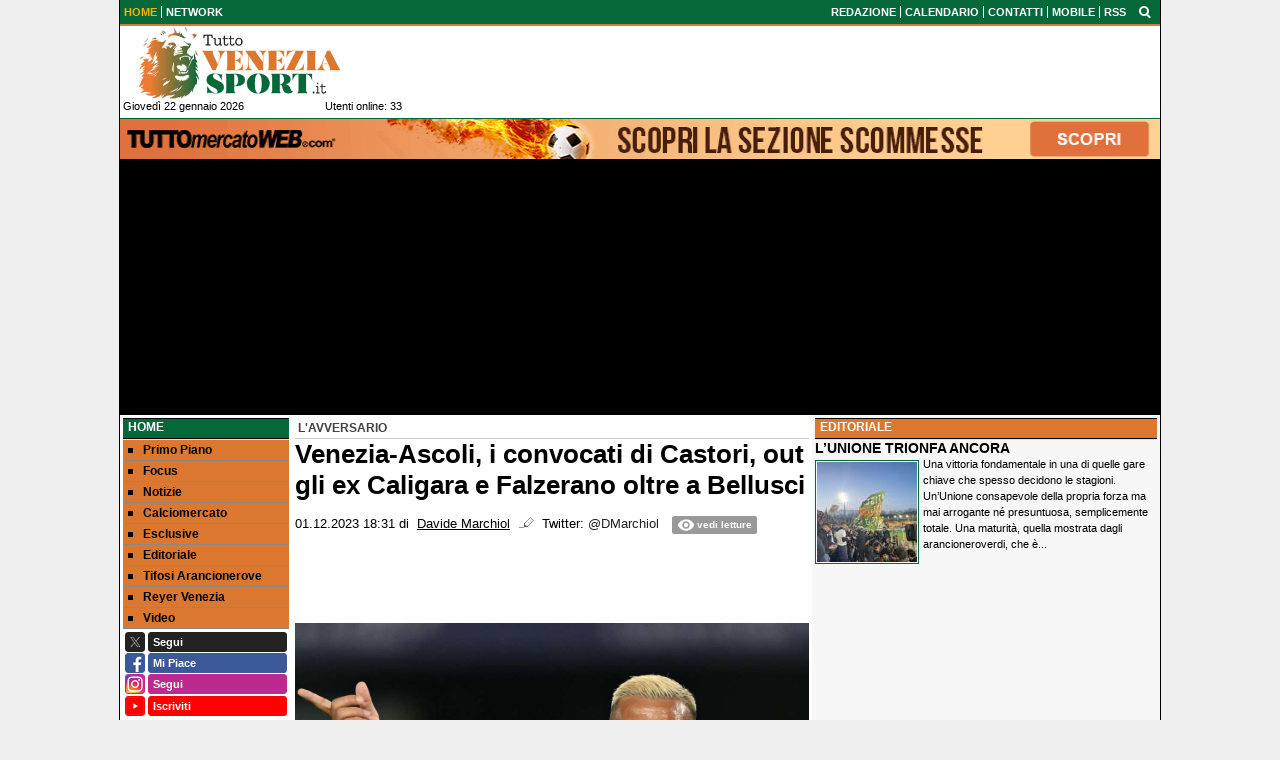

--- FILE ---
content_type: text/html; charset=UTF-8
request_url: https://www.tuttoveneziasport.it/l-avversario/venezia-ascoli-i-convocati-di-castori-out-gli-ex-caligara-e-falzerano-oltre-a-bellusci-17974
body_size: 31914
content:

<!DOCTYPE html>
<html lang="it">
	<head>
		<title>Venezia-Ascoli, i convocati di Castori, out gli ex Caligara e Falzerano oltre a Bellusci</title>		<meta name="description" content="Sono 21 i bianconeri convocati da mister Fabrizio Castori per il match col Venezia, valido per la 15^ giornata del Campionato di Serie BKT, in.">
<meta name="twitter:card" content="summary_large_image">
<meta name="twitter:title" content="Venezia-Ascoli, i convocati di Castori, out gli ex Caligara e Falzerano oltre a Bellusci">
<meta name="twitter:description" content="Sono 21 i bianconeri convocati da mister Fabrizio Castori per il match col Venezia, valido per la 15^ giornata del Campionato di Serie BKT, in programma al Penzo domani, sabato 2 dicembre,&amp;nbsp; alle...">
<meta name="twitter:site" content="@TuttoVenezia">
<meta name="twitter:creator" content="@TuttoVenezia">
<meta name="twitter:image" content="https://net-storage.tcccdn.com/storage/tuttoveneziasport.it/img_notizie/thumb3/b3/b385cedce3b6f478f23a748186a67212-23344-oooz0000.jpeg">
<meta property="og:site_name" content="Tutto Venezia Sport">
<meta property="og:title" content="Venezia-Ascoli, i convocati di Castori, out gli ex Caligara e Falzerano oltre a Bellusci">
<meta property="og:type" content="article">
<meta property="og:url" content="https://www.tuttoveneziasport.it/l-avversario/venezia-ascoli-i-convocati-di-castori-out-gli-ex-caligara-e-falzerano-oltre-a-bellusci-17974">
<meta property="og:description" content="Sono 21 i bianconeri convocati da mister Fabrizio Castori per il match col Venezia, valido per la 15^ giornata del Campionato di Serie BKT, in programma al Penzo domani, sabato 2 dicembre,&amp;nbsp; alle...">
<meta property="og:image" content="https://net-storage.tcccdn.com/storage/tuttoveneziasport.it/img_notizie/thumb3/b3/b385cedce3b6f478f23a748186a67212-23344-oooz0000.jpeg">
<meta property="og:image:width" content="1200">
<meta property="og:image:height" content="674">
<meta name="robots" content="max-image-preview:large">
<meta name="language" content="it">
<meta name="theme-color" content="#000000">
		<link rel="stylesheet" media="print" href="https://net-static.tcccdn.com/template/tuttoveneziasport.it/tmw/css/print.css"><link rel="alternate" media="only screen and (max-width: 640px)" href="https://m.tuttoveneziasport.it/l-avversario/venezia-ascoli-i-convocati-di-castori-out-gli-ex-caligara-e-falzerano-oltre-a-bellusci-17974/"><link rel="shortcut icon" sizes="144x144" href="https://net-static.tcccdn.com/template/tuttoveneziasport.it/img/favicon144.png"><link rel="shortcut icon" href="https://net-static.tcccdn.com/template/tuttoveneziasport.it/img/favicon.ico"><link rel="alternate" type="application/rss+xml" title="RSS" href="https://www.tuttoveneziasport.it/rss">		
<script type="application/ld+json">{"@context":"https://schema.org","@type":"NewsArticle","mainEntityOfPage":{"@type":"WebPage","@id":"https://www.tuttoveneziasport.it/l-avversario/venezia-ascoli-i-convocati-di-castori-out-gli-ex-caligara-e-falzerano-oltre-a-bellusci-17974"},"headline":"Venezia-Ascoli, i convocati di Castori, out gli ex Caligara e Falzerano oltre a Bellusci","articleSection":"L'avversario","description":"Sono 21 i bianconeri convocati da mister Fabrizio Castori per il match col Venezia, valido per la 15^ giornata del Campionato di Serie BKT, in programma al Penzo domani, sabato 2 dicembre,&nbsp; alle...","datePublished":"2023-12-01T18:31:32+01:00","dateModified":"2023-12-01T18:37:17+01:00","isAccessibleForFree":true,"author":{"@type":"Person","name":"Davide Marchiol"},"publisher":{"@type":"Organization","name":"Tutto Venezia Sport","logo":{"@type":"ImageObject","url":"https://net-static.tcccdn.com/template/tuttoveneziasport.it/img/admin.png"},"url":"https://www.tuttoveneziasport.it","sameAs":["https://www.facebook.com/pages/tuttoveneziasport/222212461740652","https://twitter.com/TuttoVenezia"]},"image":{"@type":"ImageObject","url":"https://net-storage.tcccdn.com/storage/tuttoveneziasport.it/img_notizie/thumb3/b3/b385cedce3b6f478f23a748186a67212-23344-oooz0000.jpeg","width":"1200","height":"674"}}</script>
		

<script>
window.__clickio__safecontent__ = true;
</script>

<script>
!function(){"use strict";function t(r){return(t="function"==typeof Symbol&&"symbol"==typeof Symbol.iterator?function(t){return typeof t}:function(t){return t&&"function"==typeof Symbol&&t.constructor===Symbol&&t!==Symbol.prototype?"symbol":typeof t})(r)}var r="undefined"!=typeof globalThis?globalThis:"undefined"!=typeof window?window:"undefined"!=typeof global?global:"undefined"!=typeof self?self:{};function e(t,r){return t(r={exports:{}},r.exports),r.exports}var n,o,i=function(t){return t&&t.Math==Math&&t},c=i("object"==typeof globalThis&&globalThis)||i("object"==typeof window&&window)||i("object"==typeof self&&self)||i("object"==typeof r&&r)||function(){return this}()||Function("return this")(),u=function(t){try{return!!t()}catch(t){return!0}},a=!u((function(){return 7!=Object.defineProperty({},1,{get:function(){return 7}})[1]})),f={}.propertyIsEnumerable,s=Object.getOwnPropertyDescriptor,l={f:s&&!f.call({1:2},1)?function(t){var r=s(this,t);return!!r&&r.enumerable}:f},p=function(t,r){return{enumerable:!(1&t),configurable:!(2&t),writable:!(4&t),value:r}},y={}.toString,v=function(t){return y.call(t).slice(8,-1)},g="".split,b=u((function(){return!Object("z").propertyIsEnumerable(0)}))?function(t){return"String"==v(t)?g.call(t,""):Object(t)}:Object,d=function(t){if(null==t)throw TypeError("Can't call method on "+t);return t},h=function(t){return b(d(t))},m=function(t){return"function"==typeof t},S=function(t){return"object"==typeof t?null!==t:m(t)},O=function(t){return m(t)?t:void 0},w=function(t,r){return arguments.length<2?O(c[t]):c[t]&&c[t][r]},j=w("navigator","userAgent")||"",T=c.process,P=c.Deno,L=T&&T.versions||P&&P.version,E=L&&L.v8;E?o=(n=E.split("."))[0]<4?1:n[0]+n[1]:j&&(!(n=j.match(/Edge\/(\d+)/))||n[1]>=74)&&(n=j.match(/Chrome\/(\d+)/))&&(o=n[1]);var _=o&&+o,A=!!Object.getOwnPropertySymbols&&!u((function(){var t=Symbol();return!String(t)||!(Object(t)instanceof Symbol)||!Symbol.sham&&_&&_<41})),I=A&&!Symbol.sham&&"symbol"==typeof Symbol.iterator,k=I?function(t){return"symbol"==typeof t}:function(t){var r=w("Symbol");return m(r)&&Object(t)instanceof r},x=function(t){if(m(t))return t;throw TypeError(function(t){try{return String(t)}catch(t){return"Object"}}(t)+" is not a function")},R=function(t,r){try{Object.defineProperty(c,t,{value:r,configurable:!0,writable:!0})}catch(e){c[t]=r}return r},C=c["__core-js_shared__"]||R("__core-js_shared__",{}),F=e((function(t){(t.exports=function(t,r){return C[t]||(C[t]=void 0!==r?r:{})})("versions",[]).push({version:"3.18.0",mode:"global",copyright:"© 2021 Denis Pushkarev (zloirock.ru)"})})),M=function(t){return Object(d(t))},N={}.hasOwnProperty,G=Object.hasOwn||function(t,r){return N.call(M(t),r)},D=0,V=Math.random(),z=function(t){return"Symbol("+String(void 0===t?"":t)+")_"+(++D+V).toString(36)},B=F("wks"),U=c.Symbol,W=I?U:U&&U.withoutSetter||z,H=function(t){return G(B,t)&&(A||"string"==typeof B[t])||(A&&G(U,t)?B[t]=U[t]:B[t]=W("Symbol."+t)),B[t]},J=H("toPrimitive"),X=function(t){var r=function(t,r){if(!S(t)||k(t))return t;var e,n,o=null==(e=t[J])?void 0:x(e);if(o){if(void 0===r&&(r="default"),n=o.call(t,r),!S(n)||k(n))return n;throw TypeError("Can't convert object to primitive value")}return void 0===r&&(r="number"),function(t,r){var e,n;if("string"===r&&m(e=t.toString)&&!S(n=e.call(t)))return n;if(m(e=t.valueOf)&&!S(n=e.call(t)))return n;if("string"!==r&&m(e=t.toString)&&!S(n=e.call(t)))return n;throw TypeError("Can't convert object to primitive value")}(t,r)}(t,"string");return k(r)?r:String(r)},$=c.document,Y=S($)&&S($.createElement),q=function(t){return Y?$.createElement(t):{}},K=!a&&!u((function(){return 7!=Object.defineProperty(q("div"),"a",{get:function(){return 7}}).a})),Q=Object.getOwnPropertyDescriptor,Z={f:a?Q:function(t,r){if(t=h(t),r=X(r),K)try{return Q(t,r)}catch(t){}if(G(t,r))return p(!l.f.call(t,r),t[r])}},tt=function(t){if(S(t))return t;throw TypeError(String(t)+" is not an object")},rt=Object.defineProperty,et={f:a?rt:function(t,r,e){if(tt(t),r=X(r),tt(e),K)try{return rt(t,r,e)}catch(t){}if("get"in e||"set"in e)throw TypeError("Accessors not supported");return"value"in e&&(t[r]=e.value),t}},nt=a?function(t,r,e){return et.f(t,r,p(1,e))}:function(t,r,e){return t[r]=e,t},ot=Function.toString;m(C.inspectSource)||(C.inspectSource=function(t){return ot.call(t)});var it,ct,ut,at=C.inspectSource,ft=c.WeakMap,st=m(ft)&&/native code/.test(at(ft)),lt=F("keys"),pt=function(t){return lt[t]||(lt[t]=z(t))},yt={},vt=c.WeakMap;if(st||C.state){var gt=C.state||(C.state=new vt),bt=gt.get,dt=gt.has,ht=gt.set;it=function(t,r){if(dt.call(gt,t))throw new TypeError("Object already initialized");return r.facade=t,ht.call(gt,t,r),r},ct=function(t){return bt.call(gt,t)||{}},ut=function(t){return dt.call(gt,t)}}else{var mt=pt("state");yt[mt]=!0,it=function(t,r){if(G(t,mt))throw new TypeError("Object already initialized");return r.facade=t,nt(t,mt,r),r},ct=function(t){return G(t,mt)?t[mt]:{}},ut=function(t){return G(t,mt)}}var St={set:it,get:ct,has:ut,enforce:function(t){return ut(t)?ct(t):it(t,{})},getterFor:function(t){return function(r){var e;if(!S(r)||(e=ct(r)).type!==t)throw TypeError("Incompatible receiver, "+t+" required");return e}}},Ot=Function.prototype,wt=a&&Object.getOwnPropertyDescriptor,jt=G(Ot,"name"),Tt={EXISTS:jt,PROPER:jt&&"something"===function(){}.name,CONFIGURABLE:jt&&(!a||a&&wt(Ot,"name").configurable)},Pt=e((function(t){var r=Tt.CONFIGURABLE,e=St.get,n=St.enforce,o=String(String).split("String");(t.exports=function(t,e,i,u){var a,f=!!u&&!!u.unsafe,s=!!u&&!!u.enumerable,l=!!u&&!!u.noTargetGet,p=u&&void 0!==u.name?u.name:e;m(i)&&("Symbol("===String(p).slice(0,7)&&(p="["+String(p).replace(/^Symbol\(([^)]*)\)/,"$1")+"]"),(!G(i,"name")||r&&i.name!==p)&&nt(i,"name",p),(a=n(i)).source||(a.source=o.join("string"==typeof p?p:""))),t!==c?(f?!l&&t[e]&&(s=!0):delete t[e],s?t[e]=i:nt(t,e,i)):s?t[e]=i:R(e,i)})(Function.prototype,"toString",(function(){return m(this)&&e(this).source||at(this)}))})),Lt=Math.ceil,Et=Math.floor,_t=function(t){return isNaN(t=+t)?0:(t>0?Et:Lt)(t)},At=Math.min,It=function(t){return t>0?At(_t(t),9007199254740991):0},kt=Math.max,xt=Math.min,Rt=function(t){return function(r,e,n){var o,i=h(r),c=It(i.length),u=function(t,r){var e=_t(t);return e<0?kt(e+r,0):xt(e,r)}(n,c);if(t&&e!=e){for(;c>u;)if((o=i[u++])!=o)return!0}else for(;c>u;u++)if((t||u in i)&&i[u]===e)return t||u||0;return!t&&-1}},Ct=(Rt(!0),Rt(!1)),Ft=function(t,r){var e,n=h(t),o=0,i=[];for(e in n)!G(yt,e)&&G(n,e)&&i.push(e);for(;r.length>o;)G(n,e=r[o++])&&(~Ct(i,e)||i.push(e));return i},Mt=["constructor","hasOwnProperty","isPrototypeOf","propertyIsEnumerable","toLocaleString","toString","valueOf"],Nt=Mt.concat("length","prototype"),Gt={f:Object.getOwnPropertyNames||function(t){return Ft(t,Nt)}},Dt={f:Object.getOwnPropertySymbols},Vt=w("Reflect","ownKeys")||function(t){var r=Gt.f(tt(t)),e=Dt.f;return e?r.concat(e(t)):r},zt=function(t,r){for(var e=Vt(r),n=et.f,o=Z.f,i=0;i<e.length;i++){var c=e[i];G(t,c)||n(t,c,o(r,c))}},Bt=/#|\.prototype\./,Ut=function(t,r){var e=Ht[Wt(t)];return e==Xt||e!=Jt&&(m(r)?u(r):!!r)},Wt=Ut.normalize=function(t){return String(t).replace(Bt,".").toLowerCase()},Ht=Ut.data={},Jt=Ut.NATIVE="N",Xt=Ut.POLYFILL="P",$t=Ut,Yt=Z.f,qt=function(t,r){var e,n,o,i,u,a=t.target,f=t.global,s=t.stat;if(e=f?c:s?c[a]||R(a,{}):(c[a]||{}).prototype)for(n in r){if(i=r[n],o=t.noTargetGet?(u=Yt(e,n))&&u.value:e[n],!$t(f?n:a+(s?".":"#")+n,t.forced)&&void 0!==o){if(typeof i==typeof o)continue;zt(i,o)}(t.sham||o&&o.sham)&&nt(i,"sham",!0),Pt(e,n,i,t)}},Kt=Array.isArray||function(t){return"Array"==v(t)},Qt={};Qt[H("toStringTag")]="z";var Zt,tr="[object z]"===String(Qt),rr=H("toStringTag"),er="Arguments"==v(function(){return arguments}()),nr=tr?v:function(t){var r,e,n;return void 0===t?"Undefined":null===t?"Null":"string"==typeof(e=function(t,r){try{return t[r]}catch(t){}}(r=Object(t),rr))?e:er?v(r):"Object"==(n=v(r))&&m(r.callee)?"Arguments":n},or=function(t){if("Symbol"===nr(t))throw TypeError("Cannot convert a Symbol value to a string");return String(t)},ir=Object.keys||function(t){return Ft(t,Mt)},cr=a?Object.defineProperties:function(t,r){tt(t);for(var e,n=ir(r),o=n.length,i=0;o>i;)et.f(t,e=n[i++],r[e]);return t},ur=w("document","documentElement"),ar=pt("IE_PROTO"),fr=function(){},sr=function(t){return"<script>"+t+"<\/script>"},lr=function(t){t.write(sr("")),t.close();var r=t.parentWindow.Object;return t=null,r},pr=function(){try{Zt=new ActiveXObject("htmlfile")}catch(t){}var t,r;pr="undefined"!=typeof document?document.domain&&Zt?lr(Zt):((r=q("iframe")).style.display="none",ur.appendChild(r),r.src=String("javascript:"),(t=r.contentWindow.document).open(),t.write(sr("document.F=Object")),t.close(),t.F):lr(Zt);for(var e=Mt.length;e--;)delete pr.prototype[Mt[e]];return pr()};yt[ar]=!0;var yr=Object.create||function(t,r){var e;return null!==t?(fr.prototype=tt(t),e=new fr,fr.prototype=null,e[ar]=t):e=pr(),void 0===r?e:cr(e,r)},vr=Gt.f,gr={}.toString,br="object"==typeof window&&window&&Object.getOwnPropertyNames?Object.getOwnPropertyNames(window):[],dr={f:function(t){return br&&"[object Window]"==gr.call(t)?function(t){try{return vr(t)}catch(t){return br.slice()}}(t):vr(h(t))}},hr={f:H},mr=c,Sr=et.f,Or=function(t){var r=mr.Symbol||(mr.Symbol={});G(r,t)||Sr(r,t,{value:hr.f(t)})},wr=et.f,jr=H("toStringTag"),Tr=function(t,r,e){t&&!G(t=e?t:t.prototype,jr)&&wr(t,jr,{configurable:!0,value:r})},Pr=[],Lr=w("Reflect","construct"),Er=/^\s*(?:class|function)\b/,_r=Er.exec,Ar=!Er.exec((function(){})),Ir=function(t){if(!m(t))return!1;try{return Lr(Object,Pr,t),!0}catch(t){return!1}},kr=!Lr||u((function(){var t;return Ir(Ir.call)||!Ir(Object)||!Ir((function(){t=!0}))||t}))?function(t){if(!m(t))return!1;switch(nr(t)){case"AsyncFunction":case"GeneratorFunction":case"AsyncGeneratorFunction":return!1}return Ar||!!_r.call(Er,at(t))}:Ir,xr=H("species"),Rr=function(t,r){return new(function(t){var r;return Kt(t)&&(r=t.constructor,(kr(r)&&(r===Array||Kt(r.prototype))||S(r)&&null===(r=r[xr]))&&(r=void 0)),void 0===r?Array:r}(t))(0===r?0:r)},Cr=[].push,Fr=function(t){var r=1==t,e=2==t,n=3==t,o=4==t,i=6==t,c=7==t,u=5==t||i;return function(a,f,s,l){for(var p,y,v=M(a),g=b(v),d=function(t,r,e){return x(t),void 0===r?t:function(e,n,o){return t.call(r,e,n,o)}}(f,s),h=It(g.length),m=0,S=l||Rr,O=r?S(a,h):e||c?S(a,0):void 0;h>m;m++)if((u||m in g)&&(y=d(p=g[m],m,v),t))if(r)O[m]=y;else if(y)switch(t){case 3:return!0;case 5:return p;case 6:return m;case 2:Cr.call(O,p)}else switch(t){case 4:return!1;case 7:Cr.call(O,p)}return i?-1:n||o?o:O}},Mr=[Fr(0),Fr(1),Fr(2),Fr(3),Fr(4),Fr(5),Fr(6),Fr(7)][0],Nr=pt("hidden"),Gr=H("toPrimitive"),Dr=St.set,Vr=St.getterFor("Symbol"),zr=Object.prototype,Br=c.Symbol,Ur=w("JSON","stringify"),Wr=Z.f,Hr=et.f,Jr=dr.f,Xr=l.f,$r=F("symbols"),Yr=F("op-symbols"),qr=F("string-to-symbol-registry"),Kr=F("symbol-to-string-registry"),Qr=F("wks"),Zr=c.QObject,te=!Zr||!Zr.prototype||!Zr.prototype.findChild,re=a&&u((function(){return 7!=yr(Hr({},"a",{get:function(){return Hr(this,"a",{value:7}).a}})).a}))?function(t,r,e){var n=Wr(zr,r);n&&delete zr[r],Hr(t,r,e),n&&t!==zr&&Hr(zr,r,n)}:Hr,ee=function(t,r){var e=$r[t]=yr(Br.prototype);return Dr(e,{type:"Symbol",tag:t,description:r}),a||(e.description=r),e},ne=function(t,r,e){t===zr&&ne(Yr,r,e),tt(t);var n=X(r);return tt(e),G($r,n)?(e.enumerable?(G(t,Nr)&&t[Nr][n]&&(t[Nr][n]=!1),e=yr(e,{enumerable:p(0,!1)})):(G(t,Nr)||Hr(t,Nr,p(1,{})),t[Nr][n]=!0),re(t,n,e)):Hr(t,n,e)},oe=function(t,r){tt(t);var e=h(r),n=ir(e).concat(ae(e));return Mr(n,(function(r){a&&!ie.call(e,r)||ne(t,r,e[r])})),t},ie=function(t){var r=X(t),e=Xr.call(this,r);return!(this===zr&&G($r,r)&&!G(Yr,r))&&(!(e||!G(this,r)||!G($r,r)||G(this,Nr)&&this[Nr][r])||e)},ce=function(t,r){var e=h(t),n=X(r);if(e!==zr||!G($r,n)||G(Yr,n)){var o=Wr(e,n);return!o||!G($r,n)||G(e,Nr)&&e[Nr][n]||(o.enumerable=!0),o}},ue=function(t){var r=Jr(h(t)),e=[];return Mr(r,(function(t){G($r,t)||G(yt,t)||e.push(t)})),e},ae=function(t){var r=t===zr,e=Jr(r?Yr:h(t)),n=[];return Mr(e,(function(t){!G($r,t)||r&&!G(zr,t)||n.push($r[t])})),n};if(A||(Pt((Br=function(){if(this instanceof Br)throw TypeError("Symbol is not a constructor");var t=arguments.length&&void 0!==arguments[0]?or(arguments[0]):void 0,r=z(t),e=function(t){this===zr&&e.call(Yr,t),G(this,Nr)&&G(this[Nr],r)&&(this[Nr][r]=!1),re(this,r,p(1,t))};return a&&te&&re(zr,r,{configurable:!0,set:e}),ee(r,t)}).prototype,"toString",(function(){return Vr(this).tag})),Pt(Br,"withoutSetter",(function(t){return ee(z(t),t)})),l.f=ie,et.f=ne,Z.f=ce,Gt.f=dr.f=ue,Dt.f=ae,hr.f=function(t){return ee(H(t),t)},a&&(Hr(Br.prototype,"description",{configurable:!0,get:function(){return Vr(this).description}}),Pt(zr,"propertyIsEnumerable",ie,{unsafe:!0}))),qt({global:!0,wrap:!0,forced:!A,sham:!A},{Symbol:Br}),Mr(ir(Qr),(function(t){Or(t)})),qt({target:"Symbol",stat:!0,forced:!A},{for:function(t){var r=or(t);if(G(qr,r))return qr[r];var e=Br(r);return qr[r]=e,Kr[e]=r,e},keyFor:function(t){if(!k(t))throw TypeError(t+" is not a symbol");if(G(Kr,t))return Kr[t]},useSetter:function(){te=!0},useSimple:function(){te=!1}}),qt({target:"Object",stat:!0,forced:!A,sham:!a},{create:function(t,r){return void 0===r?yr(t):oe(yr(t),r)},defineProperty:ne,defineProperties:oe,getOwnPropertyDescriptor:ce}),qt({target:"Object",stat:!0,forced:!A},{getOwnPropertyNames:ue,getOwnPropertySymbols:ae}),qt({target:"Object",stat:!0,forced:u((function(){Dt.f(1)}))},{getOwnPropertySymbols:function(t){return Dt.f(M(t))}}),Ur){var fe=!A||u((function(){var t=Br();return"[null]"!=Ur([t])||"{}"!=Ur({a:t})||"{}"!=Ur(Object(t))}));qt({target:"JSON",stat:!0,forced:fe},{stringify:function(t,r,e){for(var n,o=[t],i=1;arguments.length>i;)o.push(arguments[i++]);if(n=r,(S(r)||void 0!==t)&&!k(t))return Kt(r)||(r=function(t,r){if(m(n)&&(r=n.call(this,t,r)),!k(r))return r}),o[1]=r,Ur.apply(null,o)}})}if(!Br.prototype[Gr]){var se=Br.prototype.valueOf;Pt(Br.prototype,Gr,(function(){return se.apply(this,arguments)}))}Tr(Br,"Symbol"),yt[Nr]=!0;var le=et.f,pe=c.Symbol;if(a&&m(pe)&&(!("description"in pe.prototype)||void 0!==pe().description)){var ye={},ve=function(){var t=arguments.length<1||void 0===arguments[0]?void 0:String(arguments[0]),r=this instanceof ve?new pe(t):void 0===t?pe():pe(t);return""===t&&(ye[r]=!0),r};zt(ve,pe);var ge=ve.prototype=pe.prototype;ge.constructor=ve;var be=ge.toString,de="Symbol(test)"==String(pe("test")),he=/^Symbol\((.*)\)[^)]+$/;le(ge,"description",{configurable:!0,get:function(){var t=S(this)?this.valueOf():this,r=be.call(t);if(G(ye,t))return"";var e=de?r.slice(7,-1):r.replace(he,"$1");return""===e?void 0:e}}),qt({global:!0,forced:!0},{Symbol:ve})}var me=tr?{}.toString:function(){return"[object "+nr(this)+"]"};tr||Pt(Object.prototype,"toString",me,{unsafe:!0}),Or("iterator");var Se=H("unscopables"),Oe=Array.prototype;null==Oe[Se]&&et.f(Oe,Se,{configurable:!0,value:yr(null)});var we,je,Te,Pe=function(t){Oe[Se][t]=!0},Le=!u((function(){function t(){}return t.prototype.constructor=null,Object.getPrototypeOf(new t)!==t.prototype})),Ee=pt("IE_PROTO"),_e=Object.prototype,Ae=Le?Object.getPrototypeOf:function(t){var r=M(t);if(G(r,Ee))return r[Ee];var e=r.constructor;return m(e)&&r instanceof e?e.prototype:r instanceof Object?_e:null},Ie=H("iterator"),ke=!1;[].keys&&("next"in(Te=[].keys())?(je=Ae(Ae(Te)))!==Object.prototype&&(we=je):ke=!0),(null==we||u((function(){var t={};return we[Ie].call(t)!==t})))&&(we={}),m(we[Ie])||Pt(we,Ie,(function(){return this}));var xe={IteratorPrototype:we,BUGGY_SAFARI_ITERATORS:ke},Re=xe.IteratorPrototype,Ce=Object.setPrototypeOf||("__proto__"in{}?function(){var t,r=!1,e={};try{(t=Object.getOwnPropertyDescriptor(Object.prototype,"__proto__").set).call(e,[]),r=e instanceof Array}catch(t){}return function(e,n){return tt(e),function(t){if("object"==typeof t||m(t))return t;throw TypeError("Can't set "+String(t)+" as a prototype")}(n),r?t.call(e,n):e.__proto__=n,e}}():void 0),Fe=Tt.PROPER,Me=Tt.CONFIGURABLE,Ne=xe.IteratorPrototype,Ge=xe.BUGGY_SAFARI_ITERATORS,De=H("iterator"),Ve=function(){return this},ze=function(t,r,e,n,o,i,c){!function(t,r,e){var n=r+" Iterator";t.prototype=yr(Re,{next:p(1,e)}),Tr(t,n,!1)}(e,r,n);var u,a,f,s=function(t){if(t===o&&b)return b;if(!Ge&&t in v)return v[t];switch(t){case"keys":case"values":case"entries":return function(){return new e(this,t)}}return function(){return new e(this)}},l=r+" Iterator",y=!1,v=t.prototype,g=v[De]||v["@@iterator"]||o&&v[o],b=!Ge&&g||s(o),d="Array"==r&&v.entries||g;if(d&&(u=Ae(d.call(new t)))!==Object.prototype&&u.next&&(Ae(u)!==Ne&&(Ce?Ce(u,Ne):m(u[De])||Pt(u,De,Ve)),Tr(u,l,!0)),Fe&&"values"==o&&g&&"values"!==g.name&&(Me?nt(v,"name","values"):(y=!0,b=function(){return g.call(this)})),o)if(a={values:s("values"),keys:i?b:s("keys"),entries:s("entries")},c)for(f in a)(Ge||y||!(f in v))&&Pt(v,f,a[f]);else qt({target:r,proto:!0,forced:Ge||y},a);return v[De]!==b&&Pt(v,De,b,{name:o}),a},Be=St.set,Ue=St.getterFor("Array Iterator"),We=ze(Array,"Array",(function(t,r){Be(this,{type:"Array Iterator",target:h(t),index:0,kind:r})}),(function(){var t=Ue(this),r=t.target,e=t.kind,n=t.index++;return!r||n>=r.length?(t.target=void 0,{value:void 0,done:!0}):"keys"==e?{value:n,done:!1}:"values"==e?{value:r[n],done:!1}:{value:[n,r[n]],done:!1}}),"values");Pe("keys"),Pe("values"),Pe("entries");var He=function(t){return function(r,e){var n,o,i=or(d(r)),c=_t(e),u=i.length;return c<0||c>=u?t?"":void 0:(n=i.charCodeAt(c))<55296||n>56319||c+1===u||(o=i.charCodeAt(c+1))<56320||o>57343?t?i.charAt(c):n:t?i.slice(c,c+2):o-56320+(n-55296<<10)+65536}},Je=(He(!1),He(!0)),Xe=St.set,$e=St.getterFor("String Iterator");ze(String,"String",(function(t){Xe(this,{type:"String Iterator",string:or(t),index:0})}),(function(){var t,r=$e(this),e=r.string,n=r.index;return n>=e.length?{value:void 0,done:!0}:(t=Je(e,n),r.index+=t.length,{value:t,done:!1})}));var Ye={CSSRuleList:0,CSSStyleDeclaration:0,CSSValueList:0,ClientRectList:0,DOMRectList:0,DOMStringList:0,DOMTokenList:1,DataTransferItemList:0,FileList:0,HTMLAllCollection:0,HTMLCollection:0,HTMLFormElement:0,HTMLSelectElement:0,MediaList:0,MimeTypeArray:0,NamedNodeMap:0,NodeList:1,PaintRequestList:0,Plugin:0,PluginArray:0,SVGLengthList:0,SVGNumberList:0,SVGPathSegList:0,SVGPointList:0,SVGStringList:0,SVGTransformList:0,SourceBufferList:0,StyleSheetList:0,TextTrackCueList:0,TextTrackList:0,TouchList:0},qe=q("span").classList,Ke=qe&&qe.constructor&&qe.constructor.prototype,Qe=Ke===Object.prototype?void 0:Ke,Ze=H("iterator"),tn=H("toStringTag"),rn=We.values,en=function(t,r){if(t){if(t[Ze]!==rn)try{nt(t,Ze,rn)}catch(r){t[Ze]=rn}if(t[tn]||nt(t,tn,r),Ye[r])for(var e in We)if(t[e]!==We[e])try{nt(t,e,We[e])}catch(r){t[e]=We[e]}}};for(var nn in Ye)en(c[nn]&&c[nn].prototype,nn);en(Qe,"DOMTokenList");var on=Tt.EXISTS,cn=et.f,un=Function.prototype,an=un.toString,fn=/^\s*function ([^ (]*)/;a&&!on&&cn(un,"name",{configurable:!0,get:function(){try{return an.call(this).match(fn)[1]}catch(t){return""}}});var sn="\t\n\v\f\r                　\u2028\u2029\ufeff",ln="["+sn+"]",pn=RegExp("^"+ln+ln+"*"),yn=RegExp(ln+ln+"*$"),vn=function(t){return function(r){var e=or(d(r));return 1&t&&(e=e.replace(pn,"")),2&t&&(e=e.replace(yn,"")),e}},gn=(vn(1),vn(2),vn(3)),bn=c.parseInt,dn=c.Symbol,hn=dn&&dn.iterator,mn=/^[+-]?0[Xx]/,Sn=8!==bn(sn+"08")||22!==bn(sn+"0x16")||hn&&!u((function(){bn(Object(hn))}))?function(t,r){var e=gn(or(t));return bn(e,r>>>0||(mn.test(e)?16:10))}:bn;qt({global:!0,forced:parseInt!=Sn},{parseInt:Sn}),e((function(r){function e(r){return(e="function"==typeof Symbol&&"symbol"==t(Symbol.iterator)?function(r){return t(r)}:function(r){return r&&"function"==typeof Symbol&&r.constructor===Symbol&&r!==Symbol.prototype?"symbol":t(r)})(r)}r.exports=function(){for(var t,r,n="__tcfapiLocator",o=[],i=window,c=i;c;){try{if(c.frames[n]){t=c;break}}catch(t){}if(c===i.top)break;c=i.parent}t||(function t(){var r=i.document,e=!!i.frames[n];if(!e)if(r.body){var o=r.createElement("iframe");o.style.cssText="display:none",o.name=n,r.body.appendChild(o)}else setTimeout(t,5);return!e}(),i.__tcfapi=function(){for(var t=arguments.length,e=new Array(t),n=0;n<t;n++)e[n]=arguments[n];if(!e.length)return o;"setGdprApplies"===e[0]?e.length>3&&2===parseInt(e[1],10)&&"boolean"==typeof e[3]&&(r=e[3],"function"==typeof e[2]&&e[2]("set",!0)):"ping"===e[0]?"function"==typeof e[2]&&e[2]({gdprApplies:r,cmpLoaded:!1,cmpStatus:"stub"}):o.push(e)},i.addEventListener("message",(function(t){var r="string"==typeof t.data,n={};if(r)try{n=JSON.parse(t.data)}catch(t){}else n=t.data;var o="object"===e(n)?n.__tcfapiCall:null;o&&window.__tcfapi(o.command,o.version,(function(e,n){var i={__tcfapiReturn:{returnValue:e,success:n,callId:o.callId}};t&&t.source&&t.source.postMessage&&t.source.postMessage(r?JSON.stringify(i):i,"*")}),o.parameter)}),!1))}}))()}();
</script>

<script>

var tcfGoogleConsent = "0";

var clickioScript = document.createElement("script");
clickioScript.src = "https://clickiocmp.com/t/consent_243094.js";
clickioScript.async = true;
document.head.appendChild(clickioScript);
var manageTCF = {};
manageTCF.waitForTCF = function(e) {
	window.__tcfapi ? e() : setTimeout((function() {
		manageTCF.waitForTCF(e);
	}), 500);
}, manageTCF.waitForTCF((function() {
	__tcfapi("addEventListener", 2, (tcData, success) => {
		if (success && tcData.gdprApplies) {
						if (tcData.eventStatus == "useractioncomplete" || tcData.eventStatus == "tcloaded") {
				if (
					Object.entries(tcData.purpose.consents).length > 0
					&& Object.values(tcData.purpose.consents)[0] === true
					&& typeof tcData.vendor.consents[755] !== "undefined"
					&& tcData.vendor.consents[755] === true
				) {
					tcfGoogleConsent = "1";
									} else {
					tcfGoogleConsent = "-1";
									}
			}
		}
	});
}));
</script>
		<!-- Da includere in ogni layout -->
<script>
function file_exists(url)
{
	var req = this.window.ActiveXObject ? new ActiveXObject("Microsoft.XMLHTTP") : new XMLHttpRequest();
	if (!req) {
		return false;
		throw new Error('XMLHttpRequest not supported');
	}
	req.open('GET', url, false);	/* HEAD è generalmente più veloce di GET con JavaScript */
	req.send(null);
	if (req.status == 200) return true;
	return false;
}

function getQueryParam(param)
{
	var result = window.location.search.match(new RegExp("(\\?|&)" + param + "(\\[\\])?=([^&]*)"));
	return result ? result[3] : false;
}

/* VIDEO Sky */
var videoSky = false;

/* Settaggio delle variabili */
var menunav     = 'l-avversario';
var online    = '33';
var indirizzo = window.location.pathname.split('/');
var word        = '';
if (word=='') word = getQueryParam('word');
var platform  = 'desktop';
var asset_id  = 'read.17974';
var azione    = 'read';
var idsezione = '9';
var tccdate   = '22 gennaio ore 14:25';
var key       = '';
var key2      = '';
var checkUser = false;

/* Settaggio della searchbar (con titoletto) */
var searchbar = false;
if (indirizzo[1]!='' && word=='') searchbar = indirizzo[1].replace(/-/gi, " ").replace(/_/gi, " ").toUpperCase();
else if (azione=='search')
{
	searchbar = 'Ricerca';
	if (word!=false && word!='') searchbar = searchbar + ' per ' + word.toUpperCase();
}
else if (azione=='contatti') searchbar = azione.toUpperCase();
indirizzo = indirizzo[1].replace("-", "");
if(word==false) word = '';

/* Settaggio della zona per banner Leonardo */
var zonaLeonardo = (azione=='index') ? 'home' : 'genr';
/* Settaggio della zona per banner Sole24Ore */
var zonaSole24Ore = (azione=='index') ? 'Homepage' : 'Altro';
if (indirizzo == 'scommesse') { zonaSole24Ore = 'Scommesse'; }

/* Inclusione del css personalizzato per key */
if (key!='')
{
	var cssKey1 = 'https://net-static.tcccdn.com/template/tuttoveneziasport.it/css/'+key+'.css';
	if (file_exists(cssKey1)!=false) document.write('<link rel="stylesheet" href="'+cssKey1+'">');
	else
	{
		var cssKey2 = 'https://net-static.tcccdn.com/template/tuttoveneziasport.it/css/'+key2+'.css';
		if(file_exists(cssKey2)!=false) document.write('<link rel="stylesheet" href="'+cssKey2+'">');
	}
}
</script>
		<!-- Meta dati che vanno bene per tutti i layout -->
<meta http-equiv="Content-Type" content="text/html; charset=UTF-8">
<style>.testo_align a { font-weight: bold; }</style>
		<link rel="stylesheet" href="https://net-static.tcccdn.com/template/tuttoveneziasport.it/img-css-js/82c555774daf687b0cb28b4b0cfef76f.css">
<script src="https://net-static.tcccdn.com/template/tuttoveneziasport.it/tmw/img-css-js/207c3815ce31fc8565adaf1e96bbd589.js" async></script>
<script>

			var banner = {"468x60":[{"idbanner":"2","width":468,"height":60,"crop":"0","async":"0","uri":"","embed":"[base64]","img1":"","partenza":-62169986996,"scadenza":-62169986996,"pagine":""}],"300x250_read":[{"idbanner":"4","width":300,"height":250,"crop":"1","async":"0","uri":"","embed":"[base64]","img1":"","partenza":-62169986996,"scadenza":-62169986996,"pagine":""}],"300x250_side_1":[{"idbanner":"39","width":300,"height":250,"crop":"1","async":"0","uri":"","embed":"PCEtLSB0b3ByaWdodF8xNjQ3Ny0tPg0KPGRpdiBpZD0icnRidXp6X3RvcHJpZ2h0XzE2NDc3Ij48L2Rpdj48c2NyaXB0PiB3aW5kb3cuUlRCdXp6LmNtZC5wdXNoKCJ0b3ByaWdodF8xNjQ3NyIpOzwvc2NyaXB0Pg==","img1":"","partenza":-62169986996,"scadenza":-62169986996,"pagine":""}],"728x90":[{"idbanner":"38","width":728,"height":90,"crop":"1","async":"0","uri":"","embed":"PCEtLSBsZWFkZXJib2FyZF8xNjQ4MS0tPg0KPGRpdiBpZD0icnRidXp6X2xlYWRlcmJvYXJkXzE2NDgxIj48L2Rpdj48c2NyaXB0PiB3aW5kb3cuUlRCdXp6LmNtZC5wdXNoKCJsZWFkZXJib2FyZF8xNjQ4MSIpOzwvc2NyaXB0Pg0K","img1":"","partenza":-62169986996,"scadenza":-62169986996,"pagine":""}],"970x250":[{"idbanner":"37","width":970,"height":250,"crop":"1","async":"0","uri":"","embed":"PCEtLSBtYXN0aGVhZF8xNjQ3OS0tPg0KPGRpdiBpZD0icnRidXp6X21hc3RoZWFkXzE2NDc5Ij48L2Rpdj48c2NyaXB0PiB3aW5kb3cuUlRCdXp6LmNtZC5wdXNoKCJtYXN0aGVhZF8xNjQ3OSIpOzwvc2NyaXB0Pg0K","img1":"","partenza":-62169986996,"scadenza":-62169986996,"pagine":""}],"468x60_read_top":[{"idbanner":"23","width":468,"height":60,"crop":"1","async":"0","uri":"","embed":"[base64]","img1":"","partenza":-62169986996,"scadenza":-62169986996,"pagine":""}],"300x250_4":[{"idbanner":"40","width":300,"height":250,"crop":"1","async":"0","uri":"","embed":"PCEtLSBib3R0b21yaWdodF8xNjQ3NS0tPg0KPGRpdiBpZD0icnRidXp6X2JvdHRvbXJpZ2h0XzE2NDc1Ij48L2Rpdj48c2NyaXB0PiB3aW5kb3cuUlRCdXp6LmNtZC5wdXNoKCJib3R0b21yaWdodF8xNjQ3NSIpOzwvc2NyaXB0Pg==","img1":"","partenza":-62169986996,"scadenza":-62169986996,"pagine":""}],"300x250_side_3":[{"idbanner":"41","width":300,"height":250,"crop":"1","async":"0","uri":"","embed":"PCEtLSBNaWRkbGVSaWdodC0tPg0KPGRpdiBpZD0icnRidXp6X01pZGRsZVJpZ2h0Ij48L2Rpdj48c2NyaXB0PiB3aW5kb3cuUlRCdXp6LmNtZC5wdXNoKCJNaWRkbGVSaWdodCIpOzwvc2NyaXB0Pg==","img1":"","partenza":-62169986996,"scadenza":-62169986996,"pagine":""}],"160x600":[{"idbanner":"45","width":160,"height":600,"crop":"1","async":"0","uri":"","embed":"[base64]","img1":"","partenza":-62169986996,"scadenza":-62169986996,"pagine":""}],"468x60_home":[{"idbanner":"48","width":468,"height":60,"crop":"1","async":"0","uri":"","embed":"PCEtLSBpbnNpZGVwb3N0X2hvbWUtLT4NCjxkaXYgaWQ9InJ0YnV6el9pbnNpZGVwb3N0X2hvbWUiPjwvZGl2PjxzY3JpcHQ+IHdpbmRvdy5SVEJ1enouY21kLnB1c2goImluc2lkZXBvc3RfaG9tZSIpOzwvc2NyaXB0Pg==","img1":"","partenza":-62169986996,"scadenza":-62169986996,"pagine":""}]};
			var now = Math.round(new Date().getTime() / 1000);
			var bannerok = new Object();
			for (var zona in banner)
			{
				bannerok[zona] = new Array();
				for (i=0; i < banner[zona].length; i++)
				{
					var ok = 1;
					if (banner[zona][i]['scadenza']>0  && banner[zona][i]['scadenza']<=now) ok = 0;
					if (banner[zona][i]['partenza']!=0 && banner[zona][i]['partenza']>now)  ok = 0;
					if (typeof azione !== 'undefined' && azione !== null) {
						if (banner[zona][i]['pagine'] == '!index' && azione == 'index') ok = 0;
						else if (banner[zona][i]['pagine'] == 'index' && azione != 'index') ok = 0;
					}

					if (ok == 1) bannerok[zona].push(banner[zona][i]);
				}

				bannerok[zona].sort(function() {return 0.5 - Math.random()});
			}
			banner = bannerok;
var banner_url   = 'https://net-storage.tcccdn.com';
var banner_path  = '/storage/tuttoveneziasport.it/banner/'
function asyncLoad()
{
	if (azione == 'read') {
		var scripts = [
				"https://connect.facebook.net/it_IT/all.js#xfbml=1",
			];
		(function(array) {
			for (var i = 0, len = array.length; i < len; i++) {
				var elem = document.createElement('script');
				elem.type = 'text/javascript';
				elem.async = true;
				elem.src = array[i];
				var s = document.getElementsByTagName('script')[0];
				s.parentNode.insertBefore(elem, s);
			}
		})(scripts);
	}

}
if (window.addEventListener) window.addEventListener("load", asyncLoad, false);
else if (window.attachEvent) window.attachEvent("onload", asyncLoad);
else window.onload = asyncLoad;

function resizeStickyContainers() {
	var stickyFill = document.getElementsByClassName('sticky-fill');
	for (i = 0; i < stickyFill.length; ++i) stickyFill[i].style.height = null;
	for (i = 0; i < stickyFill.length; ++i)
	{
		var height = stickyFill[i].parentElement.offsetHeight-stickyFill[i].offsetTop;
		height = Math.max(height, stickyFill[i].offsetHeight);
		stickyFill[i].style.height = height+'px';
	}
}
document.addEventListener('DOMContentLoaded', resizeStickyContainers, false);

// layout_headjs
function utf8_decode(e){for(var n="",r=0;r<e.length;r++){var t=e.charCodeAt(r);t<128?n+=String.fromCharCode(t):(127<t&&t<2048?n+=String.fromCharCode(t>>6|192):(n+=String.fromCharCode(t>>12|224),n+=String.fromCharCode(t>>6&63|128)),n+=String.fromCharCode(63&t|128))}return n}function base64_decode(e){var n,r,t,i,a,o="",h=0;for(e=e.replace(/[^A-Za-z0-9\+\/\=]/g,"");h<e.length;)n=this._keyStr.indexOf(e.charAt(h++))<<2|(t=this._keyStr.indexOf(e.charAt(h++)))>>4,r=(15&t)<<4|(i=this._keyStr.indexOf(e.charAt(h++)))>>2,t=(3&i)<<6|(a=this._keyStr.indexOf(e.charAt(h++))),o+=String.fromCharCode(n),64!=i&&(o+=String.fromCharCode(r)),64!=a&&(o+=String.fromCharCode(t));return utf8_decode(o)}function getBannerJS(e,n){void 0!==banner[e]&&0!=banner[e].length&&(static=void 0!==window.banner_url?window.banner_url:"",bannerPath=void 0!==window.banner_path?window.banner_path:"",bannerSel=banner[e].pop(),"undefined"!=typeof bannerSel&&(style=-1==e.indexOf("side")?"overflow: hidden; height: "+bannerSel.height+"px;":"min-height: "+bannerSel.height+"px;",style=-1==e.indexOf("side")||250!=bannerSel.height&&280!=bannerSel.height?style:style+" max-height: 600px; overflow: hidden;",style=style+" width: "+bannerSel.width+"px; margin: auto;",htmlBanner=bannerSel.embed?base64_decode(bannerSel.embed):'<a target="_blank" href="'+bannerSel.uri+'"><img src="'+static+bannerPath+bannerSel.img1+'" width="'+bannerSel.width+'" height="'+bannerSel.height+'" alt="Banner '+e+'" border="0"></a>',htmlString='<div style="'+style+'">'+htmlBanner+"</div>",document.write(htmlString)))}function checkCookieFrequencyCap(e){for(var n=document.cookie.split(";"),r=0,t=new Date,i=0;i<n.length;i++){for(var a=n[i];" "==a.charAt(0);)a=a.substring(1);if(0==a.indexOf(e)){r=a.substring(e.length+1,a.length);break}}return r<t.getTime()}function setCookieFrequencyCap(e,n){var r=location.hostname.split(".").slice(1).join("."),t=new Date;return t.setTime(t.getTime()+60*n*1e3),document.cookie=e+"="+t.getTime()+"; expires="+t.toGMTString()+"; domain="+r+"; path=/",!0}_keyStr="ABCDEFGHIJKLMNOPQRSTUVWXYZabcdefghijklmnopqrstuvwxyz0123456789+/=";
</script>
		<meta name="viewport" content="width=device-width,minimum-scale=1,initial-scale=1">
				<script async src="https://pagead2.googlesyndication.com/pagead/js/adsbygoogle.js"></script>
	</head>
	<body>
		<div id="tcc-offset"></div>
		<div id="fb-root"></div>
		<!-- Global site tag (gtag.js) - Google Analytics -->
<script>
	window ['gtag_enable_tcf_support'] = true;  
</script>
<script async src="https://www.googletagmanager.com/gtag/js?id=G-3HFLC94KLL"></script>
<script>
	window.dataLayer = window.dataLayer || [];
	function gtag(){dataLayer.push(arguments);}
	gtag('js', new Date());
	gtag('config', 'G-3HFLC94KLL', {"asset_id": asset_id, "platform": platform});
//	if (azione == "search" && word != false && word != "") {
//		gtag("event", "search", {"search_term": word});
//	}
</script>
<!-- Publy Async -->
<script src="https://adv.rtbuzz.net/w3966_desktop.js" async></script>
<script>window.RTBuzz=window.RTBuzz||{},window.RTBuzz.cmd=window.RTBuzz.cmd||[];</script>
		<script>var tccLoad = [];</script>
		<div class="centra">
			<table style="width:100%;" class="bar small">
	<tr style="vertical-align: text-bottom;">
		<td style="text-align:left; vertical-align:middle;" class="header-list sx">
						<ul><li class="topsxfisso0 no"><a href="//www.tuttoveneziasport.it/"><span>HOME</span></a></li><li class="topsxfisso3"><a href="//www.tuttoveneziasport.it/network/"><span>NETWORK</span></a></li></ul>		</td>
		<td style="text-align:right; vertical-align:middle;" class="header-list dx">
			<ul><li class="topdx0"><a href="/?action=page&id=1" class="topdx0"  ><span>REDAZIONE</span></a></li></ul><ul><li class="topdxfisso0"><a href="/calendario_classifica/" rel="nofollow"><span>CALENDARIO</span></a></li><li class="topdxfisso1"><a href="/contatti/"><span>CONTATTI</span></a></li><li class="topdxfisso2"><a href="/mobile/"><span>MOBILE</span></a></li><li class="topdxfisso3 no"><a href="/info_rss/"><span>RSS</span></a></li></ul>
		</td>
		<td style="text-align:center; vertical-align:middle;"><span id="search-icon" title="Cerca" accesskey="s" tabindex="0"><svg class="search-icon tcc-link"><g stroke-width="2" stroke="#fff" fill="none"><path d="M11.29 11.71l-4-4"/><circle cx="5" cy="5" r="4"/></g></svg></span>
<script>
var search = document.getElementById('search-icon');
search.onclick = function(){
	var tccsearch = document.getElementById('tccsearch');
	tccsearch.style.display = (tccsearch.style.display=='' || tccsearch.style.display=='none') ? 'block' : 'none';
	document.getElementById('wordsearchform').focus();
};
</script></td>
	</tr>
</table>
<div id="tccsearch"
	><form action="/ricerca/" method="get" name="form" role="search" aria-label="Cerca"
		><input type="text" name="word" value="" id="wordsearchform" autocomplete="off"
		><input type="submit" name="invio" value="Cerca" role="button"
	></form
></div>
<script>
document.getElementById("wordsearchform").value = word;
if (azione=='search')
{
	document.getElementById('tccsearch').style.display = 'block';
}
</script><div class="bar_bottom"><table style="width: 100%; margin: auto;">
	<tr>
		<td style="text-align: left; vertical-align: top; width: 272px;">
			<div class="logod"><a href="/" title="Tutto lo sport a Venezia 24 su 24"></a></div>
			<table style="width: 100%; margin: auto;">
				<tr>
					<td style="text-align: left;" class="small">&nbsp;Giovedì 22 gennaio 2026</td>
					<td style="text-align: right;" class="small"><span class="ecc_utenti_online"><script> if (online!='0') document.write('Utenti online: ' + online); </script></span></td>
				</tr>
			</table>
		</td>
		<td style="text-align: right; vertical-align: top; width: 728px;" class="novis"><script>getBannerJS('728x90');</script>
</td>
	</tr>
</table>
</div>			<div class="sub novis" style="text-align:center;"><div id="slimbanner" class="center mb-2 mt-2" style="width: 1040px; height: 40px;"></div>
<script>
var now = Date.now();

var d1a = new Date(1749592800000);
var d1b = new Date(1752443940000);

var d2a = new Date(1763593200000);
var d2b = new Date(1764889140000);

var arr = [
	'<a href="https://www.tuttomercatoweb.com/scommesse/" target="_blank" rel="nofollow"><img src="https://net-static.tcccdn.com/template/tuttoveneziasport.it/tmw/banner/1000x40_tmwscommesse.gif" alt="TMW Scommesse" width="1040px" height="40px"></a>',
	//'<a href="https://www.tuttomercatoweb.com/scommesse/quote-maggiorate/" target="_blank" rel="nofollow"><img src="https://net-static.tcccdn.com/template/tuttoveneziasport.it/tmw/banner/tmw-mondiale-club-1000x40.gif" alt="TMW Scommesse" width="1040px" height="40px"></a>',
	'<a href="https://www.ail.it/ail-eventi-e-news/ail-manifestazioni/stelle-di-natale-ail?utm_source=web&utm_medium=banner&utm_campaign=Stelle25" target="_blank" rel="nofollow"><img src="https://net-static.tcccdn.com/template/tuttoveneziasport.it/tmw/banner/1000x40_ail_stelle_2025.jpg" alt="AIL" width="1000px" height="40px"></a>',
];

var w = arr[0]; // default
if (now>=d2a && now<=d2b) // random tra 1 e 2
{
	var randKey = Math.floor(Math.random()*2);//+1
	w = arr[randKey];
}
else if (now>=d2b && now<=d1b) w = arr[1]; // mondiali

var slim = document.getElementById('slimbanner');
slim.innerHTML = w;
</script>
</div>
			<div class="sub masthead"><div style="padding: 3px 0px 3px 0px;">
<script>getBannerJS('970x250');</script>
</div>
</div>
			<div class="divTable" style="width: 100%; table-layout: fixed;">
				<div class="divRow">
								<div class="colsx divCell">
						<div class='block_title'>
	<h2 class="block_title2 upper"><span><a href="/">Home</a></span></h2>
	<div class="menu" aria-label="Menù" role="menu">
		<a href="/primo-piano/" class="m1" id="mprimopiano" role="menuitem"><span></span>Primo Piano</a><a href="/focus/" class="m2" id="mfocus" role="menuitem"><span></span>Focus</a><a href="/notizie/" class="m3" id="mnotizie" role="menuitem"><span></span>Notizie</a><a href="/calciomercato/" class="m4" id="mcalciomercato" role="menuitem"><span></span>Calciomercato</a><a href="/esclusive/" class="m8" id="mesclusive" role="menuitem"><span></span>Esclusive</a><a href="/editoriale/" class="m7" id="meditoriale" role="menuitem"><span></span>Editoriale</a><a href="/tifosi-arancioneroverdi/" class="m12" id="mtifosiarancioneroverdi" role="menuitem"><span></span>Tifosi Arancionerove</a><a href="/reyer-venezia/" class="m6" id="mreyervenezia" role="menuitem"><span></span>Reyer Venezia</a><a href="/video/" class="m16" id="mvideo" role="menuitem"><span></span>Video</a>	</div>
</div>

<script>
	var mindirizzo = document.getElementById('m'+indirizzo);
	if (mindirizzo!==undefined && mindirizzo!==null) mindirizzo.classList.add("selected");
</script>
<div class="social_table mbottom">
		<div>
			<a target="_blank" rel="nofollow noopener" href="https://www.twitter.com/TuttoVenezia" title="Twitter">
				<span class="social_icon icon_twitter"></span
				><span class="left social_follow follow_twitter">Segui</span>
			</a>
		</div>
			<div>
			<a target="_blank" rel="nofollow noopener" href="https://www.facebook.com/222212461740652" title="Facebook">
				<span class="social_icon icon_facebook"></span
				><span class="left social_follow follow_facebook">Mi Piace</span>
			</a>
		</div>
			<div>
			<a rel="nofollow noopener" target="_blank" href="https://www.instagram.com/tuttoveneziasport">
				<span class="social_icon icon_instagram"></span
				><span class="left social_follow follow_instagram">Segui</span>
			</a>
		</div>
			<div>
			<a rel="nofollow noopener" target="_blank" href="https://www.youtube.com/channel/UCyfzZvNw-JWCYfBvQA15-5Q">
				<span class="social_icon icon_youtube"></span
				><span class="left social_follow follow_youtube">Iscriviti</span>
			</a>
		</div>
	</div><div style="padding: 0px 0px 3px 0px;">
<script>getBannerJS('160x90_1');</script>
</div>
<div style="padding: 0px 0px 3px 0px;">
<script>getBannerJS('160x90_2');</script>
</div>
		<div class="proxEventi">
		<table style="width:100%; margin: auto;">
				<tr>
					<td><h2 class="block_title"><span class="be0">PROSSIMA PARTITA</span></h2></td>
				</tr>
				<tr>
					<td>
						<div class="tcc-small" style="padding:4px;">
							<b>
	24 gen 2026 15:00						</b>
							<br>
							<a href="/calendario_classifica/serie_b/2025-2026#3531g21">
								<span class="small">Serie BKT 2025-2026</span>
							</a>
													</div>
					</td>
				</tr>
				<tr>
					<td style="text-align:center;">
						<table style="width:100%; margin: auto;">
							<tr>
								<td style="vertical-align:middle; text-align:center; width:45%;"><img src="https://tccdb-storage.tcccdn.com/storage/scudetti/57-100.png" alt="Mantova" style="width:36px;"></td>
								<td style="vertical-align:middle; text-align:center; width:10%;">&nbsp;&nbsp;<b>VS</b>&nbsp;&nbsp;</td>
								<td style="vertical-align:middle; text-align:center; width:45%;"><img src="https://tccdb-storage.tcccdn.com/storage/scudetti/184-100.png" alt="Venezia" style="width:36px;"></td>
							</tr>
							<tr>
								<td style="vertical-align:middle; text-align:center;"><span class="tcc-small"><b>Mantova</b></span></td>
								<td style="vertical-align:middle; text-align:center;">&nbsp;</td>
								<td style="vertical-align:middle; text-align:center;"><span class="tcc-small"><b>Venezia</b></span></td>
							</tr>
						</table>
					</td>
				</tr>
				<tr>
					<td>
						<a title="Precedenti" href="//www.tuttoveneziasport.it/partite_precedenti/?ids=57,184">[ Precedenti ]</a>
					</td>
				</tr>
			</table>
		</div>
	<div style="padding: 0px 0px 3px 0px;">
<script>getBannerJS('160x600');</script>
</div>
					</div>
								<div class="corpo divCell">	
<div>
	<table style="width:100%; margin: auto;" class="background">
		<tr>
			<td class="background" style="text-align:left; border-right: none;">L'AVVERSARIO</td>
			<td class="background" style="text-align:right; border-left: none;">
					</td>
		</tr>
	</table>
</div>
<!-- Inizio Articolo -->
<div role="main">
		<div class="mbottom "><h1 class="titolo">Venezia-Ascoli, i convocati di Castori, out gli ex Caligara e Falzerano oltre a Bellusci</h1></div>
	<div class="testo">
				<div class="data small" style="margin-bottom:3px;">
			<span>01.12.2023 18:31</span>&nbsp;di&nbsp;
			<span class="contatta"><a rel="nofollow" href="/contatti/?idutente=3"><u>Davide Marchiol</u></a></span>			&nbsp;Twitter:&nbsp;<span class="twitter"><a href="https://twitter.com/DMarchiol" target="_blank">@DMarchiol</a></span>			<span class="ecc_count_read">&nbsp;
				<span id="button_letture"><a href="javascript:visualizza_letture('letture','17974')">
					<span class="box_reading">vedi letture</span>
				</a></span>
				<span id="txt_letture"></span>
			</span>
		</div>
				<div style="text-align:center; margin: 14px 0; max-width: 468px;" class="banner_468x60_read_top"><script>getBannerJS('468x60_read_top');</script>
</div>
		<div class="testo_align">
			<div class="big">
						<div>
						<img src="https://net-storage.tcccdn.com/storage/tuttoveneziasport.it/img_notizie/thumb3/b3/b385cedce3b6f478f23a748186a67212-23344-oooz0000.jpeg" alt="Venezia-Ascoli, i convocati di Castori, out gli ex Caligara e Falzerano oltre a Bellusci"><div class="titoloHover">TuttoVeneziaSport.it</div></div>
					</div><div class="small" style="margin-bottom:10px;"><div>&copy; foto di www.imagephotoagency.it</div></div>												<p>Sono 21 i bianconeri convocati da mister Fabrizio Castori per il match col Venezia, valido per la 15^ giornata del Campionato di Serie BKT, in programma al Penzo domani, sabato 2 dicembre,&nbsp; alle ore 14:00. Alle annunciate assenze degli ex Caligara e Falzerano, si aggiunge in extremis quella di Bellusci. Prima convocazione per il centrocampista della Primavera Yehiya Maiga Silvestri, che vestir&agrave; la maglia n. 94. Chiamato anche Rossi, difensore sempre della selezione giovanile.</p>

<p><b>PORTIERI: </b>1 Barosi, 12 Bolletta, 2 Viviano</p>

<p><b>DIFENSORI: </b>17 Adjapong, 40 Bayeye, 33 Botteghin, 54 Falasco, 3 Haveri, 14 Quaranta, 96 Rossi</p>

<p><b>CENTROCAMPISTI: </b>18 Di Tacchio, 8 Giovane, 5 Gnahor&eacute;, 94 Maiga Silvestri, 73 Masini, 20 Milanese</p>

<p><b>ATTACCANTI: </b>15 D&rsquo;Uffizi, 28 Manzari, 90 Mendes, 7 Millico, 99 Rodriguez</p>
						<div class="tcc-clear"></div>
								</div>
		<div class="tcc-clear"></div>
				<div class="link novis">
			<script>var embedVideoPlayer = (typeof embedVideoPlayer === 'undefined') ? false : embedVideoPlayer;</script>
		</div>
				<script>
<!--
function popUp(URL, w, h, s, r)
{
	day = new Date();
	id = day.getTime();
	eval("page" + id + " = window.open(URL, '" + id + "', 'toolbar=0,scrollbars='+s+',location=0,statusbar=0,menubar=0,resizable='+r+',width='+w+',height='+h+',left = 100,top = 80');");
}
//-->
</script>

<div class="social_table share mbottom">
	<a href="javascript:popUp('https://www.facebook.com/sharer.php?u=https%253A%252F%252Fwww.tuttoveneziasport.it%252Fl-avversario%252Fvenezia-ascoli-i-convocati-di-castori-out-gli-ex-caligara-e-falzerano-oltre-a-bellusci-17974', '700', '550', '1', '1')"><span class="social_icon icon_facebook"></span><span class="left social_follow follow_facebook">condividi</span></a>
	<a href="javascript:popUp('https://twitter.com/share?url=https%253A%252F%252Fwww.tuttoveneziasport.it%252Fl-avversario%252Fvenezia-ascoli-i-convocati-di-castori-out-gli-ex-caligara-e-falzerano-oltre-a-bellusci-17974', '700', '550', '1', '1')"><span class="social_icon icon_twitter"></span><span class="left social_follow follow_twitter">tweet</span></a>
</div>
	</div>
</div>
<!-- Fine Articolo -->
<div class="novis">
	<div style="text-align: center;" class="banner_468x60_read"></div>
	<div class="banner_300x250_read" style="margin: 20px auto;"><script>getBannerJS('300x250_read');</script>
</div>
	<div class="tcc-clear"></div>
</div>
<br>
<div class="novis"><div class="background">Altre notizie - L'avversario</div>
<div>
	<table style="width:100%; margin: auto;">
		<tr>
		<td class="testo " style="width:50%; padding: 5px 2px 0px 0px; vertical-align: top;"><img src="https://net-storage.tcccdn.com/storage/tuttoveneziasport.it/img_notizie/thumb2/3a/3a480310bbef265afba91771689d0584-53357-oooz0000.jpg" width="50" height="50" alt="Venezia-Catanzaro, Aquilani: &quot;Risultato determinato da errori individuali&quot;"><span class="small date">17.01.2026 21:35</span><br><a href="/l-avversario/venezia-catanzaro-aquilani-risultato-determinato-da-errori-individuali-25092">Venezia-Catanzaro, Aquilani: "Risultato determinato da...</a></td><td class="testo " style="width:50%; padding: 5px 2px 0px 0px; vertical-align: top;"><img src="https://net-storage.tcccdn.com/storage/tuttoveneziasport.it/img_notizie/thumb2/7c/7ca8b7e7ed907312067d6d33364be9f4-78816-oooz0000.jpeg" width="50" height="50" alt="Catanzaro, i convocati di Aquilani per il Venezia: rientrano Di Francesco, Bashi e Pompetti"><span class="small date">17.01.2026 10:00</span><br><a href="/l-avversario/catanzaro-i-convocati-di-aquilani-per-il-venezia-rientrano-di-francesco-bashi-e-pompetti-25086">Catanzaro, i convocati di Aquilani per il Venezia:...</a></td></tr><tr><td class="testo " style="width:50%; padding: 5px 2px 0px 0px; vertical-align: top;"><img src="https://net-storage.tcccdn.com/storage/tuttoveneziasport.it/img_notizie/thumb2/45/45eef804d40a5bcc2a5f5bec2d05d7d8-02903-oooz0000.jpeg" width="50" height="50" alt="Catanzaro, Aquilani: &quot;Il Venezia ha i valori più dalti del campionato, al Penzo servirà prova di spessore&quot;"><span class="small date">17.01.2026 09:00</span><br><a href="/l-avversario/catanzaro-aquilani-il-venezia-ha-i-valori-piu-dalti-del-campionato-al-penzo-servira-prova-di-spessore-25085">Catanzaro, Aquilani: "Il Venezia ha i valori più dalti...</a></td><td class="testo " style="width:50%; padding: 5px 2px 0px 0px; vertical-align: top;"><img src="https://net-storage.tcccdn.com/storage/tuttoveneziasport.it/img_notizie/thumb2/8a/8a1bfd0897ca868930a141cb7a3c09b4-80855-oooz0000.jpg" width="50" height="50" alt="Virtus Bologna, Ivanovic: &quot;Nel secondo tempo è uscita la vera Virtus che ha vinto la partita&quot;"><span class="small date">11.01.2026 21:25</span><br><a href="/l-avversario/virtus-bologna-ivanovic-nel-secondo-tempo-e-uscita-la-vera-virtus-che-ha-vinto-la-partita-25045">Virtus Bologna, Ivanovic: "Nel secondo tempo è uscita la...</a></td></tr><tr><td class="testo " style="width:50%; padding: 5px 2px 0px 0px; vertical-align: top;"><img src="https://net-storage.tcccdn.com/storage/tuttoveneziasport.it/img_notizie/thumb2/bf/bf0fc51171775f3e5442601eed7d9507-24419-oooz0000.jpeg" width="50" height="50" alt="Reggiana, Dionigi: &quot;Il Venezia è la squadra più forte del campionato&quot;"><span class="small date">10.01.2026 19:05</span><br><a href="/l-avversario/reggiana-dionigi-il-venezia-e-la-squadra-piu-forte-del-campionato-25032">Reggiana, Dionigi: "Il Venezia è la squadra più forte...</a></td><td class="testo " style="width:50%; padding: 5px 2px 0px 0px; vertical-align: top;"><img src="https://net-storage.tcccdn.com/storage/tuttoveneziasport.it/img_notizie/thumb2/7a/7a906383df29555241927bb847d242d4-19612-oooz0000.jpg" width="50" height="50" alt="Treviso, Nicola: &quot;Le troppe palle perse ci sono costate la partita&quot;"><span class="small date">05.01.2026 23:00</span><br><a href="/l-avversario/treviso-nicola-le-troppe-palle-perse-ci-sono-costate-la-partita-24991">Treviso, Nicola: "Le troppe palle perse ci sono costate...</a></td></tr><tr><td class="testo " style="width:50%; padding: 5px 2px 0px 0px; vertical-align: top;"><img src="https://net-storage.tcccdn.com/storage/tuttoveneziasport.it/img_notizie/thumb2/13/13ac47ae9d6a4f15740d50fabf7a0eab-66985-oooz0000.jpg" width="50" height="50" alt="Brescia, Cotelli: &quot;Vittoria importante contro una grande come la Reyer&quot;"><span class="small date">28.12.2025 18:45</span><br><a href="/l-avversario/brescia-cotelli-vittoria-importante-contro-una-grande-come-la-reyer-24945">Brescia, Cotelli: "Vittoria importante contro una grande...</a></td><td class="testo " style="width:50%; padding: 5px 2px 0px 0px; vertical-align: top;"><img src="https://net-storage.tcccdn.com/storage/tuttoveneziasport.it/img_notizie/thumb2/92/927f7ddda2cce824e608de3199e864bc-44621-647o286o1515o1155z0e13.jpeg" width="50" height="50" alt="Venezia-Entella, Chiappella: &quot;Negli ultimi 20' creato i presupposti del gol&quot;"><span class="small date">27.12.2025 21:44</span><br><a href="/l-avversario/venezia-entella-chiappella-negli-ultimi-20-creato-i-presupposti-del-gol-24930">Venezia-Entella, Chiappella: "Negli ultimi 20' creato i...</a></td></tr><tr><td class="testo " style="width:50%; padding: 5px 2px 0px 0px; vertical-align: top;"><img src="https://net-storage.tcccdn.com/storage/tuttoveneziasport.it/img_notizie/thumb2/1c/1ccc2eca0d299aed8d168880223a4113-64433-oooz0000.jpeg" width="50" height="50" alt="Modena, Rivetti: &quot;Venezia impressionante, nel primo tempo ci hanno dominato&quot;"><span class="small date">24.12.2025 21:16</span><br><a href="/l-avversario/modena-rivetti-venezia-impressionante-nel-primo-tempo-ci-hanno-dominato-24915">Modena, Rivetti: "Venezia impressionante, nel primo tempo...</a></td><td class="testo " style="width:50%; padding: 5px 2px 0px 0px; vertical-align: top;"><img src="https://net-storage.tcccdn.com/storage/tuttoveneziasport.it/img_notizie/thumb2/26/26b5eb1d14a8c975af2947c0e9923a01-15276-oooz0000.jpg" width="50" height="50" alt="Napoli, Magro: &quot;Siamo rimasti in partita fino alla fine contro una grande squadra come la Reyer "><span class="small date">21.12.2025 19:30</span><br><a href="/l-avversario/napoli-magro-siamo-rimasti-in-partita-fino-alla-fine-contro-una-grande-squadra-come-la-reyer-24891">Napoli, Magro: "Siamo rimasti in partita fino alla fine...</a></td>		</tr>
	</table>
</div><script>getBannerJS('468x60');</script>
<div class="background">Altre notizie</div>
<div class="list"><ul>
<li class=""><span class="small date">22.01.2026 09:00 - </span><a href="/notizie/mantova-venezia-sara-il-signor-piccinini-a-dirigere-l-incontro-i-precedenti-25125">Mantova-Venezia, sarà il signor Piccinini a dirigere l'incontro: i precedenti</a></li><li class=""><span class="small date">22.01.2026 08:00 - </span><a href="/calciomercato/venezia-antonelli-faremo-qualche-operazione-sia-per-il-presente-che-per-il-futuro-25124">Venezia, Antonelli: "Faremo qualche operazione sia per il presente che per il futuro"</a></li><li class=""><span class="small date">22.01.2026 07:30 - </span><a href="/primo-piano/spahija-non-siamo-stati-la-vera-reyer-eravamo-svuotati-25127">Spahija: "Non siamo stati la vera Reyer, eravamo svuotati"</a></li><li class=""><span class="small date">22.01.2026 07:00 - </span><a href="/calciomercato/la-lazio-guarda-al-post-mandas-i-biancocelesti-restano-interessati-anche-a-stankovic-25126">La Lazio guarda al post Mandas: i biancocelesti restano interessati anche a Stankovic</a></li><li class=""><span class="small date">21.01.2026 23:01 - </span><a href="/tifosi-arancioneroverdi/venezia-mercoledi-28-gennaio-nuovo-evento-organizzato-da-l-unionista-a-tema-stadio-tutti-i-dettagli-25123">Venezia, mercoledì 28 gennaio nuovo evento organizzato da L'Unionista a tema stadio: tutti i dettagli</a></li><li class=""><span class="small date">21.01.2026 22:27 - </span><a href="/calciomercato/giuffredi-ag-ambrosino-c-e-gia-da-tanto-l-accordo-con-il-venezia-ma-conte-non-lo-sta-liberando-25122">Giuffredi (ag. Ambrosino): "C'è già da tanto l'accordo con il Venezia, ma Conte non lo sta liberando"</a></li><li class=""><span class="small date">21.01.2026 22:23 - </span><a href="/primo-piano/reyer-contro-veolia-towers-amburgo-arriva-una-sconfitta-95-87-25121">Reyer, contro Veolia Towers Amburgo arriva una sconfitta 95-87</a></li><li class=""><span class="small date">21.01.2026 19:07 - </span><a href="/tifosi-arancioneroverdi/mantova-venezia-la-prevendita-del-settore-ospiti-raggiunge-i-335-biglietti-venduti-25119">Mantova-Venezia, la prevendita del Settore Ospiti raggiunge i 335 biglietti venduti</a></li><li class=""><span class="small date">21.01.2026 14:30 - </span><a href="/primo-piano/venezia-yeboah-non-sono-mai-stato-cosi-felice-in-un-club-spero-che-duri-il-piu-possibile-25118">Venezia, Yeboah: "Non sono mai stato così felice in un club, spero che duri il più possibile"</a></li><li class=""><span class="small date">21.01.2026 11:00 - </span><a href="/reyer-venezia/reyer-dojkic-ci-presentiamo-davanti-al-fenerbahce-con-impressa-nella-mente-la-partita-di-andata-25117">Reyer, Dojkic: "Ci presentiamo davanti al Fenerbahce con impressa nella mente la partita di andata"</a></li><li class=""><span class="small date">21.01.2026 10:00 - </span><a href="/reyer-venezia/reyer-mazzon-un-grandissimo-test-con-fenerbahce-speriamo-in-un-buon-seguito-di-pubblico-25116">Reyer, Mazzon: "Un grandissimo test con Fenerbahce, speriamo in un buon seguito di pubblico"</a></li><li class=""><span class="small date">21.01.2026 09:00 - </span><a href="/notizie/venezia-arriva-il-turno-di-squalifica-per-svoboda-salta-il-mantova-25115">Venezia, arriva il turno di squalifica per Svoboda: salta il Mantova</a></li><li class=""><span class="small date">21.01.2026 08:00 - </span><a href="/calciomercato/venezia-antonelli-vogliamo-chiudere-dagasso-a-stretto-giro-potrebbe-restare-anche-in-prestito-al-pescara-25114">Venezia, Antonelli: "Vogliamo chiudere Dagasso a stretto giro, potrebbe restare anche in prestito al Pescara"</a></li><li class=""><span class="small date">20.01.2026 23:44 - </span><a href="/calciomercato/venezia-sondato-il-nome-di-owusu-la-juventus-vuole-tenerlo-nella-formazione-u23-25113">Venezia, sondato il nome di Owusu: la Juventus vuole tenerlo nella formazione U23</a></li><li class=""><span class="small date">20.01.2026 21:23 - </span><a href="/reyer-venezia/reyer-tessitori-amburgo-e-a-caccia-della-prima-vittoria-non-dovremo-mai-calare-l-attenzione-25112">Reyer, Tessitori: "Amburgo è a caccia della prima vittoria, non dovremo mai calare l'attenzione"</a></li><li class=""><span class="small date">20.01.2026 21:21 - </span><a href="/reyer-venezia/reyer-spahija-amburgo-e-cambiata-tanto-e-una-gara-pericolosa-25111">Reyer, Spahija: "Amburgo è cambiata tanto, è una gara pericolosa"</a></li><li class=""><span class="small date">20.01.2026 19:39 - </span><a href="/notizie/venezia-adorante-venire-qui-e-stata-la-decisione-giusta-in-estate-ho-pensato-al-percorso-che-mi-avrebbe-portato-piu-soddisfazioni-25110">Venezia, Adorante: "Venire qui è stata la decisione giusta, in estate ho pensato al percorso che mi avrebbe portato più soddisfazioni"</a></li><li class=""><span class="small date">20.01.2026 19:34 - </span><a href="/tifosi-arancioneroverdi/mantova-venezia-la-prevendita-del-settore-ospiti-raggiunge-i-200-biglietti-venduti-25109">Mantova-Venezia, la prevendita del Settore Ospiti raggiunge i 200 biglietti venduti</a></li><li class=""><span class="small date">19.01.2026 23:48 - </span><a href="/reyer-venezia/reyer-apre-la-prevendita-per-la-gara-contro-ljubljana-prezzi-dei-biglietti-e-modalita-d-acquisto-25108">Reyer, apre la prevendita per la gara contro Ljubljana: prezzi dei biglietti e modalità d'acquisto</a></li><li class=""><span class="small date">19.01.2026 12:32 - </span><a href="/calciomercato/venezia-il-ribaltone-e-riuscito-sorpasso-sul-genoa-per-dagasso-e-chiusura-vicina-25107">Venezia, il ribaltone è riuscito: sorpasso sul Genoa per Dagasso e chiusura vicina</a></li><li class=""><span class="small date">19.01.2026 10:00 - </span><a href="/reyer-venezia/reyer-battuta-derthona-e-secondo-posto-conservato-finisce-71-62-25106">Reyer, battuta Derthona e secondo posto conservato: finisce 71-62</a></li><li class=""><span class="small date">19.01.2026 09:00 - </span><a href="/notizie/serie-b-la-classifica-dopo-la-ventunesima-giornata-di-campionato-25105">Serie B, la classifica dopo la ventunesima giornata di campionato</a></li><li class=""><span class="small date">19.01.2026 08:00 - </span><a href="/notizie/serie-b-si-e-chiusa-la-ventunesima-giornata-risultati-e-classifica-25104">Serie B, si è chiusa la ventunesima giornata: risultati e classifica</a></li><li class=""><span class="small date">18.01.2026 19:56 - </span><a href="/reyer-venezia/reyer-rj-cole-vittoria-ottenuta-con-una-grande-reazione-nel-terzo-quarto-25103">Reyer, RJ Cole: "Vittoria ottenuta con una grande reazione nel terzo quarto"</a></li><li class=""><span class="small date">18.01.2026 19:49 - </span><a href="/primo-piano/reyer-spahija-la-fiducia-e-la-maturita-del-terzo-quarto-ci-hanno-permesso-di-vincere-la-partita-25102">Reyer, Spahija: "La fiducia e la maturità del terzo quarto ci hanno permesso di vincere la partita"</a></li><li class=""><span class="small date">18.01.2026 17:00 - </span><a href="/primo-piano/relive-lba-openjobmetis-varese-reyer-venezia-94-106-venezia-batte-varese-e-continua-la-rincorsa-al-vertice-della-classifica-25097">RELIVE LBA Openjobmetis Varese-Reyer Venezia (94-106) Venezia batte Varese e continua la rincorsa al vertice della classifica</a></li><li class=""><span class="small date">18.01.2026 16:56 - </span><a href="/reyer-venezia/reyer-nikolic-out-a-varese-per-una-lesione-legamentosa-alla-mano-destra-25101">Reyer, Nikolic out a Varese per una lesione legamentosa alla mano destra</a></li><li class=""><span class="small date">18.01.2026 13:51 - </span><a href="/video/video-venezia-il-punto-sul-calciomercato-stankovic-doumbia-ambrosino-lauberbach-entrate-e-uscite-25100">(VIDEO) Venezia, il punto sul calciomercato: Stankovic, Doumbia, Ambrosino, Lauberbach, entrate e uscite</a><span class="tmw-icon-media4"></span></li><li class=""><span class="small date">18.01.2026 08:30 - </span><a href="/primo-piano/venezia-catanzaro-3-1-up-down-degli-arancioneroverdi-25099">Venezia-Catanzaro 3-1, UP&DOWN degli arancioneroverdi</a></li><li class=""><span class="small date">17.01.2026 21:35 - </span><a href="/l-avversario/venezia-catanzaro-aquilani-risultato-determinato-da-errori-individuali-25092">Venezia-Catanzaro, Aquilani: "Risultato determinato da errori individuali"</a></li><li class=""><span class="small date">17.01.2026 19:19 - </span><a href="/video/video-venezia-catanzaro-3-1-vinto-anche-questo-scontro-diretto-e-vetta-a-1-25098">(VIDEO) VENEZIA-CATANZARO 3-1, vinto anche questo scontro diretto e vetta a - 1</a></li><li class=""><span class="small date">17.01.2026 18:56 - </span><a href="/focus/venezia-casas-sono-felice-qui-voglio-sfruttare-ogni-minuto-concesso-25091">Venezia, Casas: "Sono felice qui. Voglio sfruttare ogni minuto concesso"</a></li><li class=""><span class="small date">17.01.2026 18:39 - </span><a href="/primo-piano/venezia-stroppa-gol-del-catanzaro-irregolare-bravi-a-tenere-l-equilibrio-25090">Venezia, Stroppa: "Gol del Catanzaro irregolare. Bravi a tenere l'equilibrio"</a></li><li class=""><span class="small date">17.01.2026 18:12 - </span><a href="/editoriale/l-unione-trionfa-ancora-25096">L’Unione trionfa ancora </a></li><li class=""><span class="small date">17.01.2026 17:54 - </span><a href="/pagelle/venezia-catanzaro-pagelle-kike-perez-feroce-sagrado-in-crescita-25089">Venezia-Catanzaro, PAGELLE: Kike Perez feroce, Sagrado in crescita</a></li><li class=""><span class="small date">17.01.2026 15:00 - </span><a href="/primo-piano/diretta-serie-b-venezia-catanzaro-3-1-finita-leoni-a-un-punto-dalla-vetta-25084">DIRETTA SERIE B, Venezia-Catanzaro 3-1: finita, leoni a un punto dalla vetta</a></li><li class=""><span class="small date">17.01.2026 14:07 - </span><a href="/notizie/venezia-catanzaro-formazioni-ufficiali-torna-korac-in-corsia-c-e-sagrado-25088">Venezia-Catanzaro, FORMAZIONI UFFICIALI: torna Korac, in corsia c'è Sagrado</a></li><li class=""><span class="small date">17.01.2026 10:30 - </span><a href="/reyer-venezia/reyer-santucci-abbiamo-imparato-tanto-dalla-semifinale-di-coppa-italia-25095">Reyer, Santucci: "Abbiamo imparato tanto dalla semifinale di Coppa Italia"</a></li><li class=""><span class="small date">17.01.2026 10:00 - </span><a href="/l-avversario/catanzaro-i-convocati-di-aquilani-per-il-venezia-rientrano-di-francesco-bashi-e-pompetti-25086">Catanzaro, i convocati di Aquilani per il Venezia: rientrano Di Francesco, Bashi e Pompetti</a></li><li class=""><span class="small date">17.01.2026 09:30 - </span><a href="/reyer-venezia/reyer-mazzon-molto-deluso-dalla-partita-di-valencia-contro-tortona-per-invertire-subito-il-trend-25094">Reyer, Mazzon: "Molto deluso dalla partita di Valencia, contro Tortona per invertire subito il trend"</a></li></ul></div></div></div>
								<div class="coldx divCell" style="padding-left: 3px; padding-right: 3px;">
						
<div class="block_title">
				<h2 class="block_title"><span class="be0"><a href="/editoriale/">EDITORIALE</a></span><span class="ecc_autore a4"> di Manuel Listuzzi</span></h2>
				<div class="body">
					<h3 style="font-size:120%;"><a href="/editoriale/l-unione-trionfa-ancora-25096">L’UNIONE TRIONFA ANCORA </a></h3>
					<div class="small"><img src="https://net-storage.tcccdn.com/storage/tuttoveneziasport.it/img_notizie/thumb2/37/3784ef5769fd104fec68008c1164ae33-24381-oooz0000.jpeg" width="100" height="100" alt="L’Unione trionfa ancora " style="float:left;">Una vittoria fondamentale in una di quelle gare chiave che spesso decidono le stagioni. Un&rsquo;Unione consapevole della propria forza ma mai arrogante n&eacute; presuntuosa, semplicemente totale. Una maturit&agrave;, quella mostrata dagli arancioneroverdi, che &egrave;...
						<div class="tcc-clear"></div>
					</div>
				</div>
			</div><div style="padding: 0px 0px 3px 0px;">
<script>getBannerJS('300x250_side_1');</script>
</div>
<div id="toplette" style="margin-bottom: 3px">
	<div class="block_title" style="margin-bottom: 0px;">
		<div class="block_title3">
			<div class="toplettetitle">Le più lette:</div>
			<div id="tfieri" class="nonefreccia" style="margin-right: 7px;"><a href="javascript:toplette('ieri');">IERI</a></div>
			<div id="tfoggi" class="freccia" style="margin-right: 20px;"><a href="javascript:toplette('oggi');">OGGI</a></div>
			<div class="tcc-clear"></div>
		</div>
	</div>
	<div class="tcc-clear"></div>
	<div id="tdoggi" class="toplist">
		<ul class="to">
<li><a href="/calciomercato/venezia-antonelli-faremo-qualche-operazione-sia-per-il-presente-che-per-il-futuro-25124">Venezia, Antonelli: "Faremo qualche operazione sia per il</a></li><li><a href="/calciomercato/la-lazio-guarda-al-post-mandas-i-biancocelesti-restano-interessati-anche-a-stankovic-25126">La Lazio guarda al post Mandas: i biancocelesti restano</a></li><li><a href="/notizie/mantova-venezia-sara-il-signor-piccinini-a-dirigere-l-incontro-i-precedenti-25125">Mantova-Venezia, sarà il signor Piccinini a dirigere</a></li><li><a href="/primo-piano/spahija-non-siamo-stati-la-vera-reyer-eravamo-svuotati-25127">Spahija: "Non siamo stati la vera Reyer, eravamo svuotati"</a></li>		</ul>
	</div>
	<div id="tdieri" class="nonetoplist">
		<ul class="ti">
<li><a href="/primo-piano/venezia-yeboah-non-sono-mai-stato-cosi-felice-in-un-club-spero-che-duri-il-piu-possibile-25118">Venezia, Yeboah: "Non sono mai stato così felice in un club,</a></li><li><a href="/calciomercato/venezia-antonelli-vogliamo-chiudere-dagasso-a-stretto-giro-potrebbe-restare-anche-in-prestito-al-pescara-25114">Venezia, Antonelli: "Vogliamo chiudere Dagasso a stretto</a></li><li><a href="/calciomercato/giuffredi-ag-ambrosino-c-e-gia-da-tanto-l-accordo-con-il-venezia-ma-conte-non-lo-sta-liberando-25122">Giuffredi (ag. Ambrosino): "C'è già da tanto l'accordo con</a></li><li><a href="/tifosi-arancioneroverdi/mantova-venezia-la-prevendita-del-settore-ospiti-raggiunge-i-335-biglietti-venduti-25119">Mantova-Venezia, la prevendita del Settore Ospiti raggiunge</a></li><li><a href="/tifosi-arancioneroverdi/venezia-mercoledi-28-gennaio-nuovo-evento-organizzato-da-l-unionista-a-tema-stadio-tutti-i-dettagli-25123">Venezia, mercoledì 28 gennaio nuovo evento organizzato da</a></li><li><a href="/notizie/venezia-arriva-il-turno-di-squalifica-per-svoboda-salta-il-mantova-25115">Venezia, arriva il turno di squalifica per Svoboda: salta il</a></li><li><a href="/primo-piano/reyer-contro-veolia-towers-amburgo-arriva-una-sconfitta-95-87-25121">Reyer, contro Veolia Towers Amburgo arriva una sconfitta</a></li><li><a href="/reyer-venezia/reyer-dojkic-ci-presentiamo-davanti-al-fenerbahce-con-impressa-nella-mente-la-partita-di-andata-25117">Reyer, Dojkic: "Ci presentiamo davanti al Fenerbahce con</a></li><li><a href="/reyer-venezia/reyer-mazzon-un-grandissimo-test-con-fenerbahce-speriamo-in-un-buon-seguito-di-pubblico-25116">Reyer, Mazzon: "Un grandissimo test con Fenerbahce, speriamo</a></li>		</ul>
	</div>
</div>
<div style="text-align: center; margin: auto; width: 300px; height: 250px; padding: 3px 0px 3px 0px;">
<ins
class="adsbygoogle"
style="display: inline-block; width: 300px; height: 250px;"
data-ad-client="pub-1849572464300268"
data-ad-channel="6536199145"
data-ad-format="300x250_as"
data-ad-type="text_image"
></ins>
<script>
(adsbygoogle = window.adsbygoogle || []).push({}); 
</script>
</div>
		<div class="block_title testata_eventi_default"><h2 class='block_title2'><span>Eventi live!</span></h2></div>
		<div class="eventi">
			<div class="titolo" style="padding:2px">Venezia-Juventus 2-3 </div>
			<table style="text-align:center; width:100%;">
				<tr>
				
						<td style="text-align:center;" colspan="3">
							<a href="/?action=foto&amp;id_album=34671" target="_blank"><img src="https://media-foto.tcccdn.com/storage/album/1/1/thumb3/e9/e9c0b58c9361897b5c882090b484c3c1-11297-1748207529.jpeg" alt="Db Venezia 25/05/2025 - campionato di calcio serie A / Venezia-Juventus / foto Daniele Buffa/Image Sport
nella foto: Federico Gatti"></a>
						</td>
					</tr>
					<tr>
						<td style="text-align:center;">
							<a href="/?action=foto&amp;id_album=34671" target="_blank"><img src="https://media-foto.tcccdn.com/storage/album/1/1/thumb2/85/85bf4a0551f22efc90c18892d5240139-48061-1748207885.jpeg" alt="Db Venezia 25/05/2025 - campionato di calcio serie A / Venezia-Juventus / foto Daniele Buffa/Image Sport
nella foto: Manuel Locatelli"></a>
						</td>
						<td style="text-align:center;">
							<a href="/?action=foto&amp;id_album=34671" target="_blank"><img src="https://media-foto.tcccdn.com/storage/album/1/1/thumb2/da/da113f816ab70cff9bec973da1ed2020-58019-1748207526.jpeg" alt="Db Venezia 25/05/2025 - campionato di calcio serie A / Venezia-Juventus / foto Daniele Buffa/Image Sport
nella foto: Manuel Locatelli"></a>
						</td>
						<td style="text-align:center;">
							<a href="/?action=foto&amp;id_album=34671" target="_blank"><img src="https://media-foto.tcccdn.com/storage/album/1/1/thumb2/fe/feb729654090abd43fa86341be3cf7f9-36759-1748207539.jpeg" alt="Db Venezia 25/05/2025 - campionato di calcio serie A / Venezia-Juventus / foto Daniele Buffa/Image Sport
nella foto: Manuel Locatelli"></a>
						</td>				</tr>
			</table>
		</div>
	<div style="padding: 3px 0px 3px 0px;">
<script>getBannerJS('300x250_side_3');</script>
</div>
<div style="padding: 3px 0px 3px 0px;">
<script>getBannerJS('300x250_4');</script>
</div>
<div style="padding: 0px 0px 3px 0px;">
<script>getBannerJS('210x50_1');</script>
</div>
<div style="padding: 0px 0px 3px 0px;">
<script>getBannerJS('210x50_2');</script>
</div>
<table style="width:100%; margin: auto;">
	<tr>
		<td style="padding-right: 3px; vertical-align:top;">
<div class="block_title bs_block0">
		<h2 class="block_title"><span class="bs0"><a href="/esclusive/">ESCLUSIVE</a></span></h2>
		<div class="body bs_body0">
			<h2 style="font-size: 120%;" class=""><a href="/esclusive/venezia-antonelli-rifiuta-13-milioni-per-doumbia-25012">VENEZIA, ANTONELLI RIFIUTA 13 MILIONI PER DOUMBIA</a></h3>
			<div class="small"><img src="https://net-storage.tcccdn.com/storage/tuttoveneziasport.it/img_notizie/thumb2/3f/3f3e9d4e9c7736bdcdd14dcb7f43aba5-66962-oooz0000.jpeg" width="100" height="100" alt="Venezia, Antonelli rifiuta 13 milioni per Doumbia" style="float:left;">Entra nel vivo il mercato del Venezia, che oltre ad andare a caccia di alcuni tasselli per rinforzare la rosa di Stroppa sta...<div class="tcc-clear"></div>
			</div>
		</div>
	</div><div class="block_title bs_block1">
		<h2 class="block_title"><span class="bs1"><a href="/pagelle/">PAGELLE</a></span></h2>
		<div class="body bs_body1">
			<h2 style="font-size: 120%;" class=""><a href="/pagelle/venezia-catanzaro-pagelle-kike-perez-feroce-sagrado-in-crescita-25089">VENEZIA-CATANZARO, PAGELLE: KIKE PEREZ FEROCE, SAGRADO IN CRESCITA</a></h3>
			<div class="small"><img src="https://net-storage.tcccdn.com/storage/tuttoveneziasport.it/img_notizie/thumb2/00/006e23f22e52a9ec20538302243fcc99-12454-oooz0000.jpeg" width="100" height="100" alt="Venezia-Catanzaro, PAGELLE: Kike Perez feroce, Sagrado in crescita" style="float:left;">Le pagelle del Venezia della sfida di Serie B contro il Catanzaro terminata con il risultato di 3-1 per gli arancioneroverdi....<div class="tcc-clear"></div>
			</div>
		</div>
	</div><div class="block_title bs_block2">
		<h2 class="block_title"><span class="bs2"><a href="/reyer-venezia/">REYER VENEZIA</a></span></h2>
		<div class="body bs_body2">
			<h2 style="font-size: 120%;" class=""><a href="/reyer-venezia/reyer-dojkic-ci-presentiamo-davanti-al-fenerbahce-con-impressa-nella-mente-la-partita-di-andata-25117">REYER, DOJKIC: "CI PRESENTIAMO DAVANTI AL FENERBAHCE CON IMPRESSA NELLA MENTE LA PARTITA DI ANDATA"</a></h3>
			<div class="small"><img src="https://net-storage.tcccdn.com/storage/tuttoveneziasport.it/img_notizie/thumb2/7c/7c4e752c7447e70c47fd3e347e8d9f89-90728-oooz0000.jpg" width="100" height="100" alt="Reyer, Dojkic: &quot;Ci presentiamo davanti al Fenerbahce con impressa nella mente la partita di andata&quot;" style="float:left;">Ivana Dojkic&nbsp;ha presentato la sfida della Reyer Venezia in Eurolega contro Fenerbahce. Queste le sue parole riprese dai...<div class="tcc-clear"></div>
			</div>
		</div>
	</div><div class="block_title bs_block3">
		<h2 class="block_title"><span class="bs3"><a href="/video/">VIDEO</a></span></h2>
		<div class="body bs_body3">
			<h2 style="font-size: 120%;" class=""><a href="/video/video-venezia-il-punto-sul-calciomercato-stankovic-doumbia-ambrosino-lauberbach-entrate-e-uscite-25100">(VIDEO) VENEZIA, IL PUNTO SUL CALCIOMERCATO: STANKOVIC, DOUMBIA, AMBROSINO, LAUBERBACH, ENTRATE E USCITE</a></h3>
			<div class="small"><img src="https://net-storage.tcccdn.com/storage/tuttoveneziasport.it/img_notizie/thumb2/39/392400c6628b706bba746072393a2fb1-82514-279o501o1019o1241z0be0.jpg" width="100" height="100" alt="(VIDEO) Venezia, il punto sul calciomercato: Stankovic, Doumbia, Ambrosino, Lauberbach, entrate e uscite" style="float:left;">Video in fondo all&#39;articolo, link diretto:&nbsp;https://www.youtube.com/watch?v=n3SQqR1Mge4

Il calciomercato di...<div class="tcc-clear"></div>
			</div>
		</div>
	</div>			
		</td>
		<td style="vertical-align:top; text-align:center;" class="coldx_120">
				<div class="block_title block_classifica" style="margin:0px;">
		<h2 class="block_title" style="margin:0px;"><span class="bscl"><a rel="nofollow" href="/calendario_classifica/serie_b/2025-2026">CLASSIFICA</a></span></h2>
		<table style="width:100%; margin: auto;" class="small classificatable">
		<tr>
				<td style="width: 2%; text-align:right;"><div class="tcc_squadre_14"><div class="tcc_squadre_svg"><svg width="100%" height="100%" version="1.1" xmlns="http://www.w3.org/2000/svg" viewBox="0 0 100 100">
			<polygon points="9,9 91,9 50,91" style="fill:#fff; stroke:#fff; stroke-width:18; stroke-linejoin: round;" /><defs>
					<pattern id="fill62" patternUnits="userSpaceOnUse" width="100%" height="100%" patternTransform="rotate(0)" style="fill:#f00;">
						<rect y="0" x="0" height="100" width="100" style="fill:#3088ff;" />
						<polygon points="90,0 100,0 50,100 0,90" style="fill:#ffe400;" />
					</pattern>
				</defs><polygon points="10,9 90,9 50,90" style="fill:url(#fill62); stroke:#000; stroke-width:6; stroke-linejoin: round; stroke-linecap:round;" /></svg></div></div></td>
				<td style="text-align:left;" >Frosinone</td>
				<td style="text-align:right;" >42</td>
			</tr><tr>
				<td style="width: 2%; text-align:right;"><div class="tcc_squadre_14"><div class="tcc_squadre_svg"><svg width="100%" height="100%" version="1.1" xmlns="http://www.w3.org/2000/svg" viewBox="0 0 100 100">
			<polygon points="9,9 91,9 50,91" style="fill:#fff; stroke:#fff; stroke-width:18; stroke-linejoin: round;" /><defs>
					<pattern id="fill184" patternUnits="userSpaceOnUse" width="100%" height="100%" patternTransform="rotate(0)">
						<rect x="0" y="0" width="50" height="100" style="fill:#ff8000;" />
						<rect x="50" y="0" width="50" height="100" style="fill:#197700;" />
					</pattern>
				</defs><polygon points="10,9 90,9 50,90" style="fill:url(#fill184); stroke:#000; stroke-width:6; stroke-linejoin: round; stroke-linecap:round;" /></svg></div></div></td>
				<td style="text-align:left;" class="evi">Venezia</td>
				<td style="text-align:right;" class="evi">41</td>
			</tr><tr>
				<td style="width: 2%; text-align:right;"><div class="tcc_squadre_14"><div class="tcc_squadre_svg"><svg width="100%" height="100%" version="1.1" xmlns="http://www.w3.org/2000/svg" viewBox="0 0 100 100">
			<polygon points="9,9 91,9 50,91" style="fill:#fff; stroke:#fff; stroke-width:18; stroke-linejoin: round;" /><defs>
					<pattern id="fill78" patternUnits="userSpaceOnUse" width="100%" height="100%" patternTransform="rotate(0)" style="fill:#f00;">
						<rect y="0" x="0" height="100" width="100" style="fill:#c00000;" />
						<polygon points="75,14 80,14 50,77 48,71" style="fill:#ffffff;" />
					</pattern>
				</defs><polygon points="10,9 90,9 50,90" style="fill:url(#fill78); stroke:#000; stroke-width:6; stroke-linejoin: round; stroke-linecap:round;" /></svg></div></div></td>
				<td style="text-align:left;" >Monza</td>
				<td style="text-align:right;" >38</td>
			</tr><tr>
				<td style="width: 2%; text-align:right;"><div class="tcc_squadre_14"><div class="tcc_squadre_svg"><svg width="100%" height="100%" version="1.1" xmlns="http://www.w3.org/2000/svg" viewBox="0 0 100 100">
			<polygon points="9,9 91,9 50,91" style="fill:#fff; stroke:#fff; stroke-width:18; stroke-linejoin: round;" /><defs>
					<pattern id="fill23" patternUnits="userSpaceOnUse" width="100%" height="100%" patternTransform="rotate(0)" style="fill:#f00;">
						<rect y="0" x="0" height="100" width="100" style="fill:#ffc1f2;" />
						<polygon points="90,0 100,0 50,100 0,90" style="fill:#000000;" />
					</pattern>
				</defs><polygon points="10,9 90,9 50,90" style="fill:url(#fill23); stroke:#000; stroke-width:6; stroke-linejoin: round; stroke-linecap:round;" /></svg></div></div></td>
				<td style="text-align:left;" >Palermo</td>
				<td style="text-align:right;" >37</td>
			</tr><tr>
				<td style="width: 2%; text-align:right;"><div class="tcc_squadre_14"><div class="tcc_squadre_svg"><svg width="100%" height="100%" version="1.1" xmlns="http://www.w3.org/2000/svg" viewBox="0 0 100 100">
			<polygon points="9,9 91,9 50,91" style="fill:#fff; stroke:#fff; stroke-width:18; stroke-linejoin: round;" /><defs>
					<pattern id="fill65" patternUnits="userSpaceOnUse" width="100%" height="100%" patternTransform="rotate(0)">
						<rect y="0" x="0" height="100" width="100" style="fill:#000000;" />
						<rect x="0" y="0" width="25" height="100" style="fill:#ffffff;" />
						<rect x="42" y="0" width="16" height="100" style="fill:#ffffff;" />
						<rect x="75" y="0" width="25" height="100" style="fill:#ffffff;" />
					</pattern>
				</defs><polygon points="10,9 90,9 50,90" style="fill:url(#fill65); stroke:#000; stroke-width:6; stroke-linejoin: round; stroke-linecap:round;" /></svg></div></div></td>
				<td style="text-align:left;" >Cesena</td>
				<td style="text-align:right;" >34</td>
			</tr><tr>
				<td style="width: 2%; text-align:right;"><div class="tcc_squadre_14"><div class="tcc_squadre_svg"><svg width="100%" height="100%" version="1.1" xmlns="http://www.w3.org/2000/svg" viewBox="0 0 100 100">
			<polygon points="9,9 91,9 50,91" style="fill:#fff; stroke:#fff; stroke-width:18; stroke-linejoin: round;" /><defs>
					<pattern id="fill60" patternUnits="userSpaceOnUse" width="100%" height="100%" patternTransform="rotate(0)">
						<rect x="0" y="0" width="50" height="100" style="fill:#ffeb00;" />
						<rect x="50" y="0" width="50" height="100" style="fill:#00004a;" />
					</pattern>
				</defs><polygon points="10,9 90,9 50,90" style="fill:url(#fill60); stroke:#000; stroke-width:6; stroke-linejoin: round; stroke-linecap:round;" /></svg></div></div></td>
				<td style="text-align:left;" >Modena</td>
				<td style="text-align:right;" >32</td>
			</tr><tr>
				<td style="width: 2%; text-align:right;"><div class="tcc_squadre_14"><div class="tcc_squadre_svg"><svg width="100%" height="100%" version="1.1" xmlns="http://www.w3.org/2000/svg" viewBox="0 0 100 100">
			<polygon points="9,9 91,9 50,91" style="fill:#fff; stroke:#fff; stroke-width:18; stroke-linejoin: round;" /><defs>
					<pattern id="fill142" patternUnits="userSpaceOnUse" width="100%" height="100%" patternTransform="rotate(0)">
						<rect y="0" x="0" height="100" width="100" style="fill:#ff0000;" />
						<rect x="0" y="0" width="25" height="100" style="fill:#ffe400;" />
						<rect x="42" y="0" width="16" height="100" style="fill:#ffe400;" />
						<rect x="75" y="0" width="25" height="100" style="fill:#ffe400;" />
					</pattern>
				</defs><polygon points="10,9 90,9 50,90" style="fill:url(#fill142); stroke:#000; stroke-width:6; stroke-linejoin: round; stroke-linecap:round;" /></svg></div></div></td>
				<td style="text-align:left;" >Catanzaro</td>
				<td style="text-align:right;" >31</td>
			</tr><tr>
				<td style="width: 2%; text-align:right;"><div class="tcc_squadre_14"><div class="tcc_squadre_svg"><svg width="100%" height="100%" version="1.1" xmlns="http://www.w3.org/2000/svg" viewBox="0 0 100 100">
			<polygon points="9,9 91,9 50,91" style="fill:#fff; stroke:#fff; stroke-width:18; stroke-linejoin: round;" /><defs>
					<pattern id="fill94" patternUnits="userSpaceOnUse" width="100%" height="100%" patternTransform="rotate(0)">
						<rect y="0" x="0" height="100" width="100" style="fill:#0000de;" />
						<rect x="0" y="0" width="25" height="100" style="fill:#ffe400;" />
						<rect x="42" y="0" width="16" height="100" style="fill:#ffe400;" />
						<rect x="75" y="0" width="25" height="100" style="fill:#ffe400;" />
					</pattern>
				</defs><polygon points="10,9 90,9 50,90" style="fill:url(#fill94); stroke:#000; stroke-width:6; stroke-linejoin: round; stroke-linecap:round;" /></svg></div></div></td>
				<td style="text-align:left;" >Juve Stabia</td>
				<td style="text-align:right;" >30</td>
			</tr><tr>
				<td style="width: 2%; text-align:right;"><div class="tcc_squadre_14"><div class="tcc_squadre_svg"><svg width="100%" height="100%" version="1.1" xmlns="http://www.w3.org/2000/svg" viewBox="0 0 100 100">
			<polygon points="9,9 91,9 50,91" style="fill:#fff; stroke:#fff; stroke-width:18; stroke-linejoin: round;" /><defs>
					<pattern id="fill24" patternUnits="userSpaceOnUse" width="100%" height="100%" patternTransform="rotate(0)" style="fill:#f00;">
						<rect y="0" x="0" height="100" width="100" style="fill:#0661A8;" />
						<polygon points="75,14 80,14 50,77 48,71" style="fill:#ffffff;" />
					</pattern>
				</defs><polygon points="10,9 90,9 50,90" style="fill:url(#fill24); stroke:#000; stroke-width:6; stroke-linejoin: round; stroke-linecap:round;" /></svg></div></div></td>
				<td style="text-align:left;" >Empoli</td>
				<td style="text-align:right;" >27</td>
			</tr><tr>
				<td style="width: 2%; text-align:right;"><div class="tcc_squadre_14"><div class="tcc_squadre_svg"><svg width="100%" height="100%" version="1.1" xmlns="http://www.w3.org/2000/svg" viewBox="0 0 100 100">
			<polygon points="9,9 91,9 50,91" style="fill:#fff; stroke:#fff; stroke-width:18; stroke-linejoin: round;" /><defs>
					<pattern id="fill124" patternUnits="userSpaceOnUse" width="100%" height="100%" patternTransform="rotate(0)" style="fill:#f00;">
						<rect y="0" x="0" height="100" width="100" style="fill:#1C68B1;" />
						<polygon points="75,14 80,14 50,77 48,71" style="fill:#ffe400;" />
					</pattern>
				</defs><polygon points="10,9 90,9 50,90" style="fill:url(#fill124); stroke:#000; stroke-width:6; stroke-linejoin: round; stroke-linecap:round;" /></svg></div></div></td>
				<td style="text-align:left;" >Carrarese</td>
				<td style="text-align:right;" >26</td>
			</tr><tr>
				<td style="width: 2%; text-align:right;"><div class="tcc_squadre_14"><div class="tcc_squadre_svg"><svg width="100%" height="100%" version="1.1" xmlns="http://www.w3.org/2000/svg" viewBox="0 0 100 100">
			<polygon points="9,9 91,9 50,91" style="fill:#fff; stroke:#fff; stroke-width:18; stroke-linejoin: round;" /><defs>
					<pattern id="fill59" patternUnits="userSpaceOnUse" width="100%" height="100%" patternTransform="rotate(0)" style="fill:#f00;">
						<rect y="0" x="0" height="100" width="100" style="fill:#ffffff;" />
						<rect x="42" y="0" width="16" height="100" style="fill:#ff0000;" />
						<rect y="27" x="0" height="16" width="100" style="fill:#ff0000;" />
					</pattern>
				</defs><polygon points="10,9 90,9 50,90" style="fill:url(#fill59); stroke:#000; stroke-width:6; stroke-linejoin: round; stroke-linecap:round;" /></svg></div></div></td>
				<td style="text-align:left;" >Padova</td>
				<td style="text-align:right;" >25</td>
			</tr><tr>
				<td style="width: 2%; text-align:right;"><div class="tcc_squadre_14"><div class="tcc_squadre_svg"><svg width="100%" height="100%" version="1.1" xmlns="http://www.w3.org/2000/svg" viewBox="0 0 100 100">
			<polygon points="9,9 91,9 50,91" style="fill:#fff; stroke:#fff; stroke-width:18; stroke-linejoin: round;" /><defs>
					<pattern id="fill138" patternUnits="userSpaceOnUse" width="100%" height="100%" patternTransform="rotate(0)" style="fill:#f00;">
						<rect y="0" x="0" height="100" width="100" style="fill:#197700;" />
						<polygon points="75,14 80,14 50,77 48,71" style="fill:#ffffff;" />
					</pattern>
				</defs><polygon points="10,9 90,9 50,90" style="fill:url(#fill138); stroke:#000; stroke-width:6; stroke-linejoin: round; stroke-linecap:round;" /></svg></div></div></td>
				<td style="text-align:left;" >Avellino</td>
				<td style="text-align:right;" >25</td>
			</tr><tr>
				<td style="width: 2%; text-align:right;"><div class="tcc_squadre_14"><div class="tcc_squadre_svg"><svg width="100%" height="100%" version="1.1" xmlns="http://www.w3.org/2000/svg" viewBox="0 0 100 100">
			<polygon points="9,9 91,9 50,91" style="fill:#fff; stroke:#fff; stroke-width:18; stroke-linejoin: round;" /><defs>
					<pattern id="fill85" patternUnits="userSpaceOnUse" width="100%" height="100%" patternTransform="rotate(0)" style="fill:#f00;">
						<rect y="0" x="0" height="100" width="100" style="fill:#ff0000;" />
						<polygon points="75,14 80,14 50,77 48,71" style="fill:#ffffff;" />
					</pattern>
				</defs><polygon points="10,9 90,9 50,90" style="fill:url(#fill85); stroke:#000; stroke-width:6; stroke-linejoin: round; stroke-linecap:round;" /></svg></div></div></td>
				<td style="text-align:left;" >Südtirol</td>
				<td style="text-align:right;" >22</td>
			</tr><tr>
				<td style="width: 2%; text-align:right;"><div class="tcc_squadre_14"><div class="tcc_squadre_svg"><svg width="100%" height="100%" version="1.1" xmlns="http://www.w3.org/2000/svg" viewBox="0 0 100 100">
			<polygon points="9,9 91,9 50,91" style="fill:#fff; stroke:#fff; stroke-width:18; stroke-linejoin: round;" /><defs>
					<pattern id="fill86" patternUnits="userSpaceOnUse" width="100%" height="100%" patternTransform="rotate(0)" style="fill:#f00;">
						<rect y="0" x="0" height="100" width="100" style="fill:#8a283d;" />
						<polygon points="75,14 80,14 50,77 48,71" style="fill:#ffffff;" />
					</pattern>
				</defs><polygon points="10,9 90,9 50,90" style="fill:url(#fill86); stroke:#000; stroke-width:6; stroke-linejoin: round; stroke-linecap:round;" /></svg></div></div></td>
				<td style="text-align:left;" >Reggiana</td>
				<td style="text-align:right;" >20</td>
			</tr><tr>
				<td style="width: 2%; text-align:right;"><div class="tcc_squadre_14"><div class="tcc_squadre_svg"><svg width="100%" height="100%" version="1.1" xmlns="http://www.w3.org/2000/svg" viewBox="0 0 100 100">
			<polygon points="9,9 91,9 50,91" style="fill:#fff; stroke:#fff; stroke-width:18; stroke-linejoin: round;" /><defs>
					<pattern id="fill119" patternUnits="userSpaceOnUse" width="100%" height="100%" patternTransform="rotate(0)">
						<rect y="0" x="0" height="100" width="100" style="fill:#A6D3E8;" />
						<rect x="0" y="0" width="25" height="100" style="fill:#ffffff;" />
						<rect x="42" y="0" width="16" height="100" style="fill:#ffffff;" />
						<rect x="75" y="0" width="25" height="100" style="fill:#ffffff;" />
					</pattern>
				</defs><polygon points="10,9 90,9 50,90" style="fill:url(#fill119); stroke:#000; stroke-width:6; stroke-linejoin: round; stroke-linecap:round;" /></svg></div></div></td>
				<td style="text-align:left;" >Virtus Entella</td>
				<td style="text-align:right;" >20</td>
			</tr><tr>
				<td style="width: 2%; text-align:right;"><div class="tcc_squadre_14"><div class="tcc_squadre_svg"><svg width="100%" height="100%" version="1.1" xmlns="http://www.w3.org/2000/svg" viewBox="0 0 100 100">
			<polygon points="9,9 91,9 50,91" style="fill:#fff; stroke:#fff; stroke-width:18; stroke-linejoin: round;" /><defs>
					<pattern id="fill57" patternUnits="userSpaceOnUse" width="100%" height="100%" patternTransform="rotate(0)">
						<rect x="0" y="0" width="50" height="100" style="fill:#ffffff;" />
						<rect x="50" y="0" width="50" height="100" style="fill:#ff0000;" />
					</pattern>
				</defs><polygon points="10,9 90,9 50,90" style="fill:url(#fill57); stroke:#000; stroke-width:6; stroke-linejoin: round; stroke-linecap:round;" /></svg></div></div></td>
				<td style="text-align:left;" >Mantova</td>
				<td style="text-align:right;" >19</td>
			</tr><tr>
				<td style="width: 2%; text-align:right;"><div class="tcc_squadre_14"><div class="tcc_squadre_svg"><svg width="100%" height="100%" version="1.1" xmlns="http://www.w3.org/2000/svg" viewBox="0 0 100 100">
			<polygon points="9,9 91,9 50,91" style="fill:#fff; stroke:#fff; stroke-width:18; stroke-linejoin: round;" /><defs>
					<pattern id="fill18" patternUnits="userSpaceOnUse" width="100%" height="100%" patternTransform="rotate(0)">
						<rect y="0" x="0" height="100" width="100" style="fill:#0086cd;" />
						<rect y="24" x="0" height="10" width="100" style="fill:#ffffff;" />
						<rect y="34" x="0" height="10" width="100" style="fill:#FF0000;" />
						<rect y="44" x="0" height="10" width="100" style="fill:#000000;" />
						<rect y="54" x="0" height="10" width="100" style="fill:#ffffff;" />
					</pattern>
				</defs><polygon points="10,9 90,9 50,90" style="fill:url(#fill18); stroke:#000; stroke-width:6; stroke-linejoin: round; stroke-linecap:round;" /></svg></div></div></td>
				<td style="text-align:left;" >Sampdoria</td>
				<td style="text-align:right;" >18</td>
			</tr><tr>
				<td style="width: 2%; text-align:right;"><div class="tcc_squadre_14"><div class="tcc_squadre_svg"><svg width="100%" height="100%" version="1.1" xmlns="http://www.w3.org/2000/svg" viewBox="0 0 100 100">
			<polygon points="9,9 91,9 50,91" style="fill:#fff; stroke:#fff; stroke-width:18; stroke-linejoin: round;" /><defs>
					<pattern id="fill83" patternUnits="userSpaceOnUse" width="100%" height="100%" patternTransform="rotate(0)" style="fill:#f00;">
						<rect y="0" x="0" height="100" width="100" style="fill:#ffffff;" />
						<polygon points="75,14 80,14 50,77 48,71" style="fill:#000000;" />
					</pattern>
				</defs><polygon points="10,9 90,9 50,90" style="fill:url(#fill83); stroke:#000; stroke-width:6; stroke-linejoin: round; stroke-linecap:round;" /></svg></div></div></td>
				<td style="text-align:left;" >Spezia</td>
				<td style="text-align:right;" >17</td>
			</tr><tr>
				<td style="width: 2%; text-align:right;"><div class="tcc_squadre_14"><div class="tcc_squadre_svg"><svg width="100%" height="100%" version="1.1" xmlns="http://www.w3.org/2000/svg" viewBox="0 0 100 100">
			<polygon points="9,9 91,9 50,91" style="fill:#fff; stroke:#fff; stroke-width:18; stroke-linejoin: round;" /><defs>
					<pattern id="fill47" patternUnits="userSpaceOnUse" width="100%" height="100%" patternTransform="rotate(0)">
						<rect x="0" y="0" width="50" height="100" style="fill:#ffffff;" />
						<rect x="50" y="0" width="50" height="100" style="fill:#ff0000;" />
					</pattern>
				</defs><polygon points="10,9 90,9 50,90" style="fill:url(#fill47); stroke:#000; stroke-width:6; stroke-linejoin: round; stroke-linecap:round;" /></svg></div></div></td>
				<td style="text-align:left;" >Bari</td>
				<td style="text-align:right;" >17</td>
			</tr><tr>
				<td style="width: 2%; text-align:right;"><div class="tcc_squadre_14"><div class="tcc_squadre_svg"><svg width="100%" height="100%" version="1.1" xmlns="http://www.w3.org/2000/svg" viewBox="0 0 100 100">
			<polygon points="9,9 91,9 50,91" style="fill:#fff; stroke:#fff; stroke-width:18; stroke-linejoin: round;" /><defs>
					<pattern id="fill67" patternUnits="userSpaceOnUse" width="100%" height="100%" patternTransform="rotate(0)">
						<rect y="0" x="0" height="100" width="100" style="fill:#0084FF;" />
						<rect x="0" y="0" width="25" height="100" style="fill:#ffffff;" />
						<rect x="42" y="0" width="16" height="100" style="fill:#ffffff;" />
						<rect x="75" y="0" width="25" height="100" style="fill:#ffffff;" />
					</pattern>
				</defs><polygon points="10,9 90,9 50,90" style="fill:url(#fill67); stroke:#000; stroke-width:6; stroke-linejoin: round; stroke-linecap:round;" /></svg></div></div></td>
				<td style="text-align:left;" >Pescara</td>
				<td style="text-align:right;" >14</td>
			</tr>		</table>
		<br>	</div>
		</td>
	</tr>
</table>
<div class="newstickerex small tuttomercatoweb_com" style="text-align:left; line-height: 1.8em;"><div><img src="https://tmw-static.tcccdn.com/template/tuttomercatoweb.com/default/img/head-logo.png" alt="Newsticker"></div><div class="tmw_link dashed-item line-clamp-2" style="border-bottom:1px solid #ffffff;"><span class="mr-1 date">14:12</span> <a href="https://www.tuttomercatoweb.com/serie-c/torna-marino-al-netto-degli-addii-son-certo-che-la-triestina-mi-mettera-nelle-migliori-condizioni-2193401" rel="nofollow noopener" target="_blank">Torna Marino: "Al netto degli addii, son certo che la Triestina mi metterà nelle migliori condizioni"</a></div><div class="tmw_link dashed-item line-clamp-2" style="border-bottom:1px solid #ffffff;"><span class="mr-1 date">14:08</span> <a href="https://www.tuttomercatoweb.com/serie-a/i-arrivederci-roma-i-il-mancato-rinnovo-e-l-addio-romagnoli-saluta-la-sua-lazio-e-vola-in-qatar-2193392" rel="nofollow noopener" target="_blank">Arrivederci Roma: il mancato rinnovo e l'addio, Romagnoli saluta la "sua" Lazio e vola in Qatar</a></div><div class="tmw_link dashed-item line-clamp-2" style="border-bottom:1px solid #ffffff;"><span class="mr-1 date">14:00</span> <a href="https://www.tuttomercatoweb.com/serie-a/la-solitudine-dei-numeri-9-dalla-conference-al-megafono-dzeko-e-firenze-non-si-sono-mai-capiti-2193395" rel="nofollow noopener" target="_blank">La solitudine dei numeri 9: dalla Conference al megafono, Dzeko e Firenze non si sono mai capiti</a></div><div class="tmw_link dashed-item line-clamp-2" style="border-bottom:1px solid #ffffff;"><span class="mr-1 date">13:57</span> <a href="https://www.tuttomercatoweb.com/calcio-estero/si-temeva-il-peggio-ma-il-barca-tira-un-sospiro-di-sollievo-un-mese-di-stop-per-pedri-2193393" rel="nofollow noopener" target="_blank">Si temeva il peggio, ma il Barça tira un sospiro di sollievo: un mese di stop per Pedri</a></div><div class="tmw_link dashed-item line-clamp-2" style="border-bottom:1px solid #ffffff;"><span class="mr-1 date">13:54</span> <a href="https://www.tuttomercatoweb.com/serie-c/arezzo-ecco-il-colpo-in-attacco-dal-carpi-arriva-cortesi-entro-domani-l-ufficialita-2193397" rel="nofollow noopener" target="_blank">Arezzo, ecco il colpo in attacco: dal Carpi arriva Cortesi. Entro domani l'ufficialità</a></div><div class="tmw_link dashed-item line-clamp-2" style="border-bottom:1px solid #ffffff;"><span class="mr-1 date">13:53</span> <a href="https://www.tuttomercatoweb.com/serie-a/la-juventus-accelera-per-en-nesyri-il-ds-ottolini-e-a-istanbul-per-chiudere-2193396" rel="nofollow noopener" target="_blank">La Juventus accelera per En-Nesyri: il ds Ottolini è a Istanbul per chiudere</a></div><div class="tmw_link dashed-item line-clamp-2" style="border-bottom:1px solid #ffffff;"><span class="mr-1 date">13:46</span> <a href="https://www.tuttomercatoweb.com/serie-c/triestina-ad-un-passo-anche-l-addio-di-gunduz-il-turco-vicino-alla-juventus-2193394" rel="nofollow noopener" target="_blank">Triestina, ad un passo anche l'addio di Gunduz: il turco vicino alla Juventus</a></div><div class="tmw_link dashed-item line-clamp-2" style="border-bottom:1px solid #ffffff;"><span class="mr-1 date">13:45</span> <a href="https://www.tuttomercatoweb.com/serie-a/milinkovic-savic-mihajlovic-mi-disse-che-potevo-tirare-le-punzioni-con-conte-la-vedo-dura-2193386" rel="nofollow noopener" target="_blank">Milinkovic-Savic: "Mihajlovic mi disse che potevo tirare le punzioni, con Conte la vedo dura"</a></div><div class="tmw_link dashed-item line-clamp-2" style="border-bottom:1px solid #ffffff;"><span class="mr-1 date">13:42</span> <a href="https://www.tuttomercatoweb.com/calcio-estero/marseille-ma-belle-la-straordinaria-coreografia-dei-tifosi-om-con-i-beatles-protagonisti-2193390" rel="nofollow noopener" target="_blank">"Marseille, ma belle": la straordinaria coreografia dei tifosi OM con i Beatles protagonisti</a></div><div class="tmw_link dashed-item line-clamp-2" style="border-bottom:1px solid #ffffff;"><span class="mr-1 date">13:33</span> <a href="https://www.tuttomercatoweb.com/serie-c/trapani-nulla-di-fatto-al-tfn-l-udienza-e-stata-rinviata-al-prossimo-9-marzo-2193391" rel="nofollow noopener" target="_blank">Trapani, nulla di fatto al TFN: l'udienza è stata rinviata al prossimo 9 marzo</a></div></div>					</div>
							</div>
			</div>
			<div style="clear:left;"></div>
			<div class="novis soprafooter">
				<table style="width:100%; margin: auto;" class="small">
					<tr>
						<td style="text-align:left;">&nbsp;&nbsp;&nbsp;Tutto Venezia Sport</td>
						<td style="text-align: right; padding-left:0.5em;"><a id="displayConsentUiLink" href="#">Consenso Cookie</a> | <a href="/privacy-policy">Privacy Policy</a>&nbsp;&nbsp;&nbsp;</td>
					</tr>
				</table>
								<script>document.getElementById('displayConsentUiLink').addEventListener('click',function(event){event.preventDefault();window.__lxG__consent__.showConsent();},false);</script>
			</div>
			<div class="footer">
				<a href="/?action=page&id=3">CHI SIAMO</a><br>
			</div>
		</div>
				<script>getBannerJS('0x0_skin');</script>
<script>getBannerJS('0x0_floorad');</script>

<script async src="//pagead2.googlesyndication.com/pagead/js/adsbygoogle.js"></script>
<script>
	(adsbygoogle = window.adsbygoogle || []).push({
		google_ad_client: "ca-pub-4466180606840944",
		enable_page_level_ads: true
	});
</script>

<!-- Clever -->
<script data-cfasync="false" type="text/javascript" id="clever-core">
/* <![CDATA[ */
(function (document, window) {
	var a, c = document.createElement("script"), f = window.frameElement;
	c.id = "CleverCoreLoader75858";
	c.src = "https://scripts.cleverwebserver.com/399dae399554012867ecb3cfbd5114fc.js";
	c.async = !0;
	c.type = "text/javascript";
	c.setAttribute("data-target", window.name || (f && f.getAttribute("id")));
	c.setAttribute("data-callback", "put-your-callback-function-here");
	c.setAttribute("data-callback-url-click", "put-your-click-macro-here");
	c.setAttribute("data-callback-url-view", "put-your-view-macro-here");
	try {
		a = parent.document.getElementsByTagName("script")[0] || document.getElementsByTagName("script")[0];
	} catch (e) {
		a = !1;
	}
	a || (a = document.getElementsByTagName("head")[0] || document.getElementsByTagName("body")[0]);
	a.parentNode.insertBefore(c, a);
})(document, window);
/* ]]> */
</script>
			</body>
</html>
